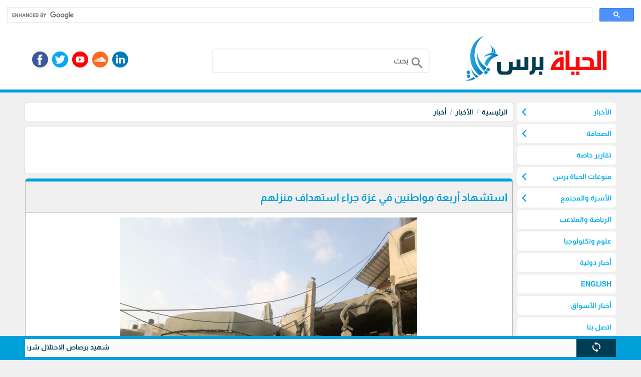

--- FILE ---
content_type: text/html; charset=utf-8
request_url: https://www.alhayatp.net/?app=article.show.125140
body_size: 21357
content:
<!DOCTYPE HTML><html lang="ar" class='no-fouc'><head><meta charset="utf-8"><meta http-equiv="Content-Language" content="ar"><title>استشهاد أربعة مواطنين في غزة جراء استهداف منزلهم</title><link rel="alternate" type="application/rss+xml" title="المقالات" href="https://www.alhayatp.net/?app=article.rss" /><link rel="alternate" type="application/rss+xml" title="أخبار" href="https://www.alhayatp.net/?app=article.rss.2" /><meta name="robots" content="max-image-preview:large"><meta name="description" content="غزة فلسطين " /><meta property="og:description" content="غزة فلسطين " /><meta name="twitter:description" content="غزة فلسطين " /><meta property="og:site_name" content="وكالة الحياة برس الاخبارية"/><meta property="og:type" content="article" /><meta property="og:url" content="https://www.alhayatp.net/?app=article.show.125140"/><meta property="og:title" content="استشهاد أربعة مواطنين في غزة جراء استهداف منزلهم"/><meta property="og:image" content="https://www.alhayatp.net/upload/10-2023/article/Screenshot_8%20(9).png"/><link rel="canonical" href="https://www.alhayatp.net/?app=article.show.125140"><meta property="article:publisher" content="https://www.facebook.com/alhayatpress" /><meta name="twitter:card" content="summary_large_image"><meta name="twitter:site" content="@alhayatps"/><meta name="twitter:title" content="استشهاد أربعة مواطنين في غزة جراء استهداف منزلهم"/><meta name="twitter:image" content="https://www.alhayatp.net/upload/10-2023/article/Screenshot_8%20(9).png"/><meta name="author" content="وكالة الحياة برس الاخبارية"><meta property="article:author" content="https://www.facebook.com/alhayatpress" /><meta name="generator" content="Digital Life CMS 4.019" /><meta name="viewport" content="width=device-width, initial-scale=1.0" /><meta name="theme-color" content="#00a0db"><link rel="icon" type="image/png" href="upload/02-2023/system/63fb6425b52f8.png" /> <style>body{direction:rtl;}.system-direction{direction:rtl;}/* for main menu */.site-menu ul ul{right:100%;}.site-menu-has-sub .arrow{left:-1px;transform:rotate(-360deg);}.site-menu-float-has-sub .arrow{left:2px;}.site-menu-float ul ul{width:95%;padding-right:5%;}@font-face{font-family:'Almarai';font-style:normal;font-weight:700;font-display:swap;src:url('theme/font/Almarai.woff2') format('woff2');unicode-range:U+0600-06FF, U+200C-200E, U+2010-2011, U+204F, U+2E41, U+FB50-FDFF, U+FE80-FEFC, U+0000-00FF, U+0131, U+0152-0153, U+02BB-02BC, U+02C6, U+02DA, U+02DC, U+2000-206F, U+2074, U+20AC, U+2122, U+2191, U+2193, U+2212, U+2215, U+FEFF, U+FFFD;}html{box-sizing:border-box;scroll-behavior:smooth;}*{box-sizing:inherit;font-family:inherit;}body{background:#f0f0f0;margin:0;position:relative;font-family:'Almarai', sans-serif;line-height:1.3;font-size:14px;}.flex-row,.site,.form-unit,.app_option,.pages ul,.content-caption,.site-menu ul{display:-webkit-flex;-webkit-flex-direction:row;-webkit-flex-wrap:wrap;display:flex;flex-direction:row;flex-wrap:wrap;}.flex-row-reverse{display:-webkit-flex;/* Safari */ -webkit-flex-direction:row-reverse;/* Safari 6.1+ */ -webkit-flex-wrap:wrap;/* Safari 6.1+ */ display:flex;flex-direction:row-reverse;flex-wrap:wrap;}.flex-row-center{-webkit-justify-content:center;justify-content:center;}/* this will hide icons if it not loaded */.material-icons{display:none;}/* Rules for sizing the icon. */.material-icons.md-16{font-size:16px;}.material-icons.md-18{font-size:18px;}.material-icons.md-24{font-size:24px;}.material-icons.md-36{font-size:36px;}.material-icons.md-48{font-size:48px;}/* Rules for using icons as black on a light background. */.material-icons.md-dark{color:rgba(0, 0, 0, 0.54);}.material-icons.md-dark.md-inactive{color:rgba(0, 0, 0, 0.26);}/* Rules for using icons as white on a dark background. */.material-icons.md-light{color:#ffffff;}.material-icons.md-light.md-inactive{color:rgba(255, 255, 255, 0.3);}/* icon inside text. */.material-icons.md-inline{vertical-align:bottom;}body a{color:#003c52;text-decoration:none;}body a:hover{color:#004a65;}#center{max-width:1180px;}.header-wrapper{border-bottom:6px solid #00a0db;margin-bottom:20px;}.header{max-width:1180px;margin:0 auto 30px auto ;}.header-logo{position:relative;}.header-logo #image-lc{max-width:90%;max-height:120px;margin:auto;-webkit-box-sizing:border-box;/* Safari/Chrome, other WebKit */ -moz-box-sizing:border-box;/* Firefox, other Gecko */ box-sizing:border-box;}.header-logo-sc{text-align:center;}.header-logo #image-sc{max-width:100%;max-height:140px;margin-bottom:4px;}.toolbar-option{max-width:1180px;margin:auto;padding:8px 10px;}@media only screen and (max-width:599px){.toolbar-option{background-color:#00a0db;height:61px;padding:2px 6px;width:100%;border-bottom:6px solid #f0f0f0;} .header-logo{background-color:#fff;border-bottom:6px solid #00a0db;} .header-wrapper{position:fixed;z-index:100;top:0;width:100%;border:0;} body{margin-top:61px;} .autocomplete-suggestions{margin-top:-61px;}}.toolbar-option-wrapper{background:#fff;margin:auto;}.footer-wrapper{background:#00a0db;padding:10px 0;}footer{display:block;text-align:center;max-width:1180px;margin:auto;color:#ffffff;padding:10px;line-height:1.5;background:#00aeef;}footer a{color:#ffffff;}footer a:hover{color:#ffffff;opacity:.8;}.site-content img{max-width:100%;}.right{float:right;}.left{float:left;}.text-right{text-align:right;}.text-left{text-align:left;}.text-center{text-align:center;}.text-justify{text-align:justify;}.text-size-small-x{font-size:11px;}.text-size-small-xx{font-size:14px;}.text-size-medium{font-size:16px;}.text-size-large-x{font-size:18px;}.text-size-large-xx{font-size:20px;}.text-rtl{direction:rtl;}.text-ltr{direction:ltr;}.text-color-a{color:#00a0db;}.text-color-b{color:#003c52;}.text-color-c{color:#b5b5b5;}.text-color-warm{color:#c0392b;}.text-color-success{color:#239e57;}.form-caption{padding:12px;background:#00a0db;color:#ffffff;}.form-unit{clear:both;background:#fafafa;padding:10px;overflow:hidden;border-bottom:4px solid #f0f0f0;}.form-unit .content{display:block;width:100%;}.form-wysiwyg-option{padding-top:6px;min-height:26px;}.form-wysiwyg-option a{cursor:default;}.form-wysiwyg-color-picker{width:17px;height:17px;border-radius:10px;background:#004a65;border:3px solid #00a0db;display:inline-block;margin-bottom:-4px;}.form-wysiwyg-color-picker-collection{position:absolute;display:none;width:100%;height:100%;}.form-wysiwyg-color-picker-collection span{display:block;height:18px;width:60px;}.form-unit img{max-width:100%;}.form-unit-title{width:30%;min-height:40px;padding:10px;background:#f0f0f0;}.form-unit-field{float:right;width:100%;}/* expand form-unit-field to 100% if there is no title */.form-unit-title + .form-unit-field{width:70%;}@media only screen and (max-width:599px){.form-unit-title, .form-unit-textarea-title{min-height:40px;height:auto;width:100%;} .form-unit-field{width:100%;} .form-unit-title + .form-unit-field{width:100%;}}.form-unit-field input{padding:5px 10px;min-height:40px;width:100%;font-weight:bold;border:0;box-shadow:inset 0 0 2px 1px #00a0db;background-clip:padding-box;font-size:inherit;}.form-unit-field input[type="file"]{box-shadow:inset 0 0 0 ;}.form-unit-field input[type="url"]{direction:ltr;}.form-unit-field input[type="checkbox"],.form-unit-field input[type="checkbox"]:focus{width:20px;min-height:15px;margin-top:10px;box-shadow:inset 0 0 0;display:inline-block;}.form-unit-field textarea{padding:10px;width:100%;height:100px;font-weight:bold;border:0;box-shadow:inset 0 0 2px 1px #00a0db;font-size:inherit;display:block;}.form-unit-field input:focus,.form-unit-field textarea:focus{outline:none;box-shadow:inset 0 0 2px 1px #27ae60;}.form-unit-field select{font-weight:bold;border:0;box-shadow:inset 0 0 2px 1px #00a0db;max-width:420px;width:100%;height:40px;text-indent:10px;font-size:inherit;}/* Remove Arrows/Spinners Chrome, Safari, Edge, Opera */input::-webkit-outer-spin-button,input::-webkit-inner-spin-button{-webkit-appearance:none;margin:0;}/* Remove Arrows/Spinners Firefox */input[type=number]{-moz-appearance:textfield;}.button{border:0;margin-bottom:5px;font-size:inherit;font-weight:inherit;border-radius:6px;}.button-small{padding:6px 9px;}.button-medium{padding:9px 12px;}.button-large{padding:11px 13px;}.button-style-a{background-color:#00a0db;color:#ffffff;border-bottom:4px solid #00a0db;}.button-style-a:hover{border-bottom:4px solid #00aeef;cursor:pointer;color:#ffffff;}.button-style-b{background-color:#003c52;color:#ffffff;border-bottom:4px solid #003c52;}.button-style-b:hover{border-bottom:4px solid #004a65;cursor:pointer;color:#ffffff;}.button-style-c{background-color:#b5b5b5;color:#000000;border-bottom:4px solid #b5b5b5;}.button-style-c:hover{border-bottom:4px solid #f0f0f0;cursor:pointer;color:#000000;}.button-style-warm-dark{background-color:#c0392b;color:#ffffff;border-bottom:4px solid #c0392b;}.button-style-warm-dark:hover{border-bottom:4px solid #d03e2f;cursor:pointer;}.button-style-success-dark{background-color:#239e57;color:#ffffff;border-bottom:4px solid #239e57;}.button-style-success-dark:hover{border-bottom:4px solid #27ae60;cursor:pointer;}.badge{display:inline-block;padding:5px;margin:4px;border-radius:6px;}.badge-style-a,.badge-style-a a{background-color:#00a0db;color:#ffffff;}.badge-style-a:hover,.badge-style-a a:hover{color:#ffffff;opacity:0.85;}.badge-style-b,.badge-style-b a{background-color:#003c52;color:#ffffff;}.badge-style-b:hover,.badge-style-b a:hover{color:#ffffff;opacity:0.85;}.badge-style-c,.badge-style-c a{background-color:#b5b5b5;color:#000000;}.badge-style-c:hover,.badge-style-c a:hover{color:#000000;opacity:0.85;}.badge-style-success,.badge-style-success a{background-color:#239e57;color:#ffffff;}.badge-style-success:hover,.badge-style-success a:hover{color:#ffffff;opacity:0.85;}.badge-style-warm,.badge-style-warm a{background-color:#c0392b;color:#ffffff;}.badge-style-warm:hover,.badge-style-warm a:hover{color:#ffffff;opacity:0.85;}.table{width:100%;}.table td{padding:6px 3px;transition:border-bottom 0.3s linear;border-top:3px solid transparent;border-bottom:3px solid transparent;}.table tr:hover > td{border-bottom:3px solid #b5b5b5;}.table tr:nth-child(even){background-color:#fafafa;}.table tr:nth-child(odd){background-color:#f0f0f0;}.table tr.warm{background-color:#ffc3b1;}.table tr.success{background-color:#cdf4dd;}.table .thumb-imgae{margin:0 4px;width:40px;height:30px;float:right;}.table tr th{padding:8px 4px;}.table-style-a tr th,.table-style-a tr th a{background-color:#00a0db;color:#ffffff;}.table-style-b tr th,.table-style-b tr th a{background-color:#003c52;color:#ffffff;}.table-style-c tr th,.table-style-c tr th a{background-color:#b5b5b5;color:#000000;}.table-style-success tr th,.table-style-success tr th a{background-color:#239e57;color:#ffffff;}.table-style-warm tr th,.table-style-warm tr th a{background-color:#c0392b;color:#ffffff;}.table-responsive{overflow-x:auto;}.table-responsive .table{width:100%;}.app_option{width:100%;list-style:none;overflow:hidden;clear:both;padding:10px;margin:0 0 10px 0;background-color:#f0f0f0;}.app_option li a{display:block;margin:4px;padding:5px 20px 1px 20px;background-color:#00a0db;color:#fff;border-bottom:4px solid #00a0db;}.app_option li a:hover{border-bottom:4px solid #00aeef;}.mainBlock{background-color:#fafafa;padding:10px;}.panel{width:100%;margin-bottom:10px;background:#fff;}.panel .panel-title{color:#fff;border-top:6px solid #00a0db;background-color:#00aeef;overflow:hidden;clear:both;padding:10px;border-radius:6px 6px 0 0;}.panel .panel-title h1,.panel .panel-title h2,.panel .panel-title h2{font-size:inherit;padding:0;margin:0;}.panel .panel-title a{color:#fff;}.panel .panel-title a:hover{opacity:.8;}.panel .panel-title button{height:28px;padding:6px 10px;margin:-4px 0 -4px -4px;}.panel .panel-content{width:100%;overflow:hidden;clear:both;padding:10px;box-shadow:inset 0 0 1px 1px #00a0db;border-radius:0 0 6px 6px ;}.pages ul{list-style:none;padding:0;margin:0;clear:both;}.pages ul li a{display:inline-block;padding:5px;margin:2px;background-color:#fff;border:1px solid #b5b5b5;border-radius:6px;}.pages ul li a:hover{opacity:.8;border:1px solid #00aeef;}.pages ul li .active-page{border:1px solid #b5b5b5;background-color:#00aeef;color:#fff;}.note-box{margin:10px 0;padding:10px;text-align:center;box-shadow:0px 0px 2px #b5b5b5;}.note-info{background:#fafafa;}.note-success{background:#cdf4dd;display:none;}.note-warm{background:#ffc3b1;display:none;}.dl-cms-box{padding:10px;margin-bottom:10px;background:#fff;box-shadow:0px 0px 2px #b5b5b5;border-radius:6px;}.breadcrumb{padding:10px;background:#fff;box-shadow:0px 0px 2px #b5b5b5;clear:both;margin-bottom:10px;border-radius:6px;}.breadcrumb a{display:inline;}.breadcrumb a + a:before{content:" \00a0 / \00a0 ";color:#b5b5b5;}.breadcrumb .active{color:black;opacity:.7;}.socialicon{background:url('theme/img/socialicon_dl.png');height:32px;width:32px;margin:0 4px 4px 4px;transition:transform 0.6s ease-in-out;display:block;}.socialicon:hover{transform:rotate(360deg);}.socialicon-snapchat{background-position:0 -384px;}.socialicon-tiktok{background-position:0 -352px;}.socialicon-fb-messenger{background-position:0 -320px;}.socialicon-website{background-position:0 -288px;}.socialicon-telegram{background-position:0 -256px;}.socialicon-facebook{background-position:0 -224px;}.socialicon-pinterest{background-position:0 -192px;}.socialicon-whatsapp{background-position:0 -160px;}.socialicon-youtube{background-position:0 -128px;}.socialicon-twitter{background-position:0 -96px;}.socialicon-soundcloud{background-position:0 -64px;}.socialicon-linkedin{background-position:0 -32px;}.socialicon-instagram{background-position:0 0;}.content-caption{flex-wrap:nowrap;-webkit-flex-wrap:nowrap;background-color:#00aeef;padding:10px;margin:0 0 10px 0;border-top:6px solid #00a0db;border-radius:6px;}.content-caption-text{padding:5px;color:#ffffff;}.content-caption-text a{color:#ffffff;}/* loading-box */.loading-box{margin:20px auto ;width:70px;text-align:center;clear:both;}.loading-box > div{width:18px;height:18px;background-color:#00aeef;border-radius:100%;display:inline-block;animation:sk-bouncedelay 1.4s infinite ease-in-out both;}.loading-box .loading-box-bounce1{animation-delay:-0.32s;}.loading-box .loading-box-bounce2{animation-delay:-0.16s;}@keyframes sk-bouncedelay{0%, 80%, 100%{transform:scale(0);} 40%{transform:scale(1);}}/* nav menu */.site-menu-has-sub .arrow{font-size:30px;position:absolute;}.site-menu-has-sub .text-box{padding-left:20px;}.site-menu{position:sticky;z-index:100;align-self:flex-start;}.site-menu ul:first-child{padding:0px;}.site-menu ul{margin:0;padding:0;list-style:none;position:relative;transition:visibility 0s, opacity .8s;}.site-menu ul:after{content:"";clear:both;display:block;}.site-menu ul ul{display:block;visibility:hidden;z-index:6;opacity:0;margin-right:0;}.site-menu ul li:hover > ul{visibility:visible;opacity:1;}.site-menu ul li.hidden{display:none;}.site-menu ul li:hover{background:#fafafa;}.site-menu ul li:hover a{background-color:#fafafa;}.site-menu ul li{width:100%;margin-bottom:5px;float:none;position:relative;background-color:#fff;border-radius:6px;}.site-menu ul li a{display:block;color:#00aeef;min-height:30px;overflow:hidden;padding:3px;}.site-menu ul ul{position:absolute;background:#f0f0f0;top:0;padding:3px 3px 0px 3px;box-shadow:0px 0px 2px #00a0db;border-radius:6px;}.site-menu ul ul li{float:none;position:relative;}.site-menu ul ul li a{min-width:180px;}.site-menu ul li .text-box{display:flex;align-items:center;min-height:32px;vertical-align:middle;padding:6px;}.site-menu ul li img{width:32px;height:32px;margin-left:5px;float:right;}.site-menu .title{text-align:center;background:#00a0db;color:#ffffff;padding:10px;}.site-menu .title:hover{background:#00a0db;color:#ffffff;}/* * site menu for mobile */@keyframes header-menu-icon-pulse{90%{box-shadow:0 0 0 0 #ffffff;} 100%{box-shadow:0 0 0 16px rgba(255, 255, 255, 0);}}.header-menu-icon-wrapper{margin-top:12px;margin-left:-6px;outline:0;text-align:center;}.header-menu-icon{position:relative;-webkit-appearance:none;cursor:pointer;pointer-events:auto;touch-action:manipulation;-webkit-tap-highlight-color:rgba(0, 0, 0, 0);height:24px;animation:header-menu-icon-pulse 6s infinite;width:32px;display:inline-block;}.header-menu-icon-bar{display:block;width:100%;height:5px;background:#fff;transition:.3s;}.header-menu-icon-bar + .header-menu-icon-bar{margin-top:6px;}.header-menu:focus-within .header-menu-icon{pointer-events:none;}.change .header-menu-icon-bar:nth-of-type(1){transform:translate3d(0, 11px, 0) rotate(45deg);}.change .header-menu-icon-bar:nth-of-type(2){opacity:0;}.change .header-menu-icon-bar:nth-of-type(3){transform:translate3d(0, -11px, 0) rotate(-45deg);}.site-menu-float-has-sub .arrow{font-size:30px;position:absolute;transform:rotate(-90deg);}.site-menu-float-has-sub .text-box{padding-left:20px;}.site-menu-float{position:fixed;top:55px;left:0;right:0;bottom:0;z-index:200;color:#fafafa;background:#fff;padding:0;overflow-y:auto;}.site-menu-float ul{margin:0;padding:0;list-style:none;position:relative;transition:visibility 0s, opacity .8s ;background:#fafafa;}.site-menu-float ul:after{content:"";clear:both;display:block;}.site-menu-float ul li:hover{background:#f0f0f0;}.site-menu-float ul li a{display:block;padding:12px 6px;border-bottom:solid 1px #b5b5b5;}.site-menu-float ul ul{width:100%;display:none;}.site-menu-float ul ul li{float:none;position:relative;}.site-menu-float ul ul li a{min-width:100px;}.site-menu-float ul li .text-box{display:flex;align-items:center;min-height:32px;vertical-align:middle;}.site-menu-float ul li img{width:32px;height:32px;margin-left:5px;float:right;}.site-menu-float .title{text-align:center;background:#00a0db;color:#ffffff;padding:10px;}.site-menu-float .title:hover{background:#00a0db;color:#ffffff;}/* for 404 and closed message */.website-status-closed,.website-status-404{background:#fafafa;overflow:hidden;max-width:600px;margin:20px auto;padding:10px;box-shadow:0px 0px 2px #b5b5b5;line-height:1.5;text-align:center;}.os-share-icon{position:fixed;background:#003c52;color:#fff;height:44px;width:44px;left:12px;bottom:20px;border-radius:22px;cursor:pointer;z-index:6;box-shadow:0 3px 6px rgba(0, 0, 0, 0.16), 0 3px 6px rgba(0, 0, 0, 0.23);padding:10px;display:none;}.os-share-icon img{width:24px;height:24px;filter:invert(1);}/* responsive system *//* Custom, iPhone Retina */@media only screen and (max-width:599px){.sc-show{display:block;} .sc-hide{display:none;} /* .generate-sc(@n, @i:1) when (@i =< @n){.sc-@{i}{width:(@i * 100% / @n);} .generate-sc(@n, (@i + 1));} .generate-sc(120);*/ .sc-1{width:.83333333%;} .sc-2{width:1.66666667%;} .sc-3{width:2.5%;} .sc-4{width:3.33333333%;} .sc-5{width:4.16666667%;} .sc-6{width:5%;} .sc-7{width:5.83333333%;} .sc-8{width:6.66666667%;} .sc-9{width:7.5%;} .sc-10{width:8.33333333%;} .sc-11{width:9.16666667%;} .sc-12{width:10%;} .sc-13{width:10.83333333%;} .sc-14{width:11.66666667%;} .sc-15{width:12.5%;} .sc-16{width:13.33333333%;} .sc-17{width:14.16666667%;} .sc-18{width:15%;} .sc-19{width:15.83333333%;} .sc-20{width:16.66666667%;} .sc-21{width:17.5%;} .sc-22{width:18.33333333%;} .sc-23{width:19.16666667%;} .sc-24{width:20%;} .sc-25{width:20.83333333%;} .sc-26{width:21.66666667%;} .sc-27{width:22.5%;} .sc-28{width:23.33333333%;} .sc-29{width:24.16666667%;} .sc-30{width:25%;} .sc-31{width:25.83333333%;} .sc-32{width:26.66666667%;} .sc-33{width:27.5%;} .sc-34{width:28.33333333%;} .sc-35{width:29.16666667%;} .sc-36{width:30%;} .sc-37{width:30.83333333%;} .sc-38{width:31.66666667%;} .sc-39{width:32.5%;} .sc-40{width:33.33333333%;} .sc-41{width:34.16666667%;} .sc-42{width:35%;} .sc-43{width:35.83333333%;} .sc-44{width:36.66666667%;} .sc-45{width:37.5%;} .sc-46{width:38.33333333%;} .sc-47{width:39.16666667%;} .sc-48{width:40%;} .sc-49{width:40.83333333%;} .sc-50{width:41.66666667%;} .sc-51{width:42.5%;} .sc-52{width:43.33333333%;} .sc-53{width:44.16666667%;} .sc-54{width:45%;} .sc-55{width:45.83333333%;} .sc-56{width:46.66666667%;} .sc-57{width:47.5%;} .sc-58{width:48.33333333%;} .sc-59{width:49.16666667%;} .sc-60{width:50%;} .sc-61{width:50.83333333%;} .sc-62{width:51.66666667%;} .sc-63{width:52.5%;} .sc-64{width:53.33333333%;} .sc-65{width:54.16666667%;} .sc-66{width:55%;} .sc-67{width:55.83333333%;} .sc-68{width:56.66666667%;} .sc-69{width:57.5%;} .sc-70{width:58.33333333%;} .sc-71{width:59.16666667%;} .sc-72{width:60%;} .sc-73{width:60.83333333%;} .sc-74{width:61.66666667%;} .sc-75{width:62.5%;} .sc-76{width:63.33333333%;} .sc-77{width:64.16666667%;} .sc-78{width:65%;} .sc-79{width:65.83333333%;} .sc-80{width:66.66666667%;} .sc-81{width:67.5%;} .sc-82{width:68.33333333%;} .sc-83{width:69.16666667%;} .sc-84{width:70%;} .sc-85{width:70.83333333%;} .sc-86{width:71.66666667%;} .sc-87{width:72.5%;} .sc-88{width:73.33333333%;} .sc-89{width:74.16666667%;} .sc-90{width:75%;} .sc-91{width:75.83333333%;} .sc-92{width:76.66666667%;} .sc-93{width:77.5%;} .sc-94{width:78.33333333%;} .sc-95{width:79.16666667%;} .sc-96{width:80%;} .sc-97{width:80.83333333%;} .sc-98{width:81.66666667%;} .sc-99{width:82.5%;} .sc-100{width:83.33333333%;} .sc-101{width:84.16666667%;} .sc-102{width:85%;} .sc-103{width:85.83333333%;} .sc-104{width:86.66666667%;} .sc-105{width:87.5%;} .sc-106{width:88.33333333%;} .sc-107{width:89.16666667%;} .sc-108{width:90%;} .sc-109{width:90.83333333%;} .sc-110{width:91.66666667%;} .sc-111{width:92.5%;} .sc-112{width:93.33333333%;} .sc-113{width:94.16666667%;} .sc-114{width:95%;} .sc-115{width:95.83333333%;} .sc-116{width:96.66666667%;} .sc-117{width:97.5%;} .sc-118{width:98.33333333%;} .sc-119{width:99.16666667%;} .sc-120{width:100%;} #center{margin:10px 5px;}}/* Extra Small Devices, Phones */@media only screen and (min-width:600px) and (max-width:991px){.mc-show{display:block;} .mc-hide{display:none;} /* .generate-mc(@n, @i:1) when (@i =< @n){.mc-@{i}{width:(@i * 100% / @n);} .generate-mc(@n, (@i + 1));} .generate-mc(120);*/ .mc-1{width:.83333333%;} .mc-2{width:1.66666667%;} .mc-3{width:2.5%;} .mc-4{width:3.33333333%;} .mc-5{width:4.16666667%;} .mc-6{width:5%;} .mc-7{width:5.83333333%;} .mc-8{width:6.66666667%;} .mc-9{width:7.5%;} .mc-10{width:8.33333333%;} .mc-11{width:9.16666667%;} .mc-12{width:10%;} .mc-13{width:10.83333333%;} .mc-14{width:11.66666667%;} .mc-15{width:12.5%;} .mc-16{width:13.33333333%;} .mc-17{width:14.16666667%;} .mc-18{width:15%;} .mc-19{width:15.83333333%;} .mc-20{width:16.66666667%;} .mc-21{width:17.5%;} .mc-22{width:18.33333333%;} .mc-23{width:19.16666667%;} .mc-24{width:20%;} .mc-25{width:20.83333333%;} .mc-26{width:21.66666667%;} .mc-27{width:22.5%;} .mc-28{width:23.33333333%;} .mc-29{width:24.16666667%;} .mc-30{width:25%;} .mc-31{width:25.83333333%;} .mc-32{width:26.66666667%;} .mc-33{width:27.5%;} .mc-34{width:28.33333333%;} .mc-35{width:29.16666667%;} .mc-36{width:30%;} .mc-37{width:30.83333333%;} .mc-38{width:31.66666667%;} .mc-39{width:32.5%;} .mc-40{width:33.33333333%;} .mc-41{width:34.16666667%;} .mc-42{width:35%;} .mc-43{width:35.83333333%;} .mc-44{width:36.66666667%;} .mc-45{width:37.5%;} .mc-46{width:38.33333333%;} .mc-47{width:39.16666667%;} .mc-48{width:40%;} .mc-49{width:40.83333333%;} .mc-50{width:41.66666667%;} .mc-51{width:42.5%;} .mc-52{width:43.33333333%;} .mc-53{width:44.16666667%;} .mc-54{width:45%;} .mc-55{width:45.83333333%;} .mc-56{width:46.66666667%;} .mc-57{width:47.5%;} .mc-58{width:48.33333333%;} .mc-59{width:49.16666667%;} .mc-60{width:50%;} .mc-61{width:50.83333333%;} .mc-62{width:51.66666667%;} .mc-63{width:52.5%;} .mc-64{width:53.33333333%;} .mc-65{width:54.16666667%;} .mc-66{width:55%;} .mc-67{width:55.83333333%;} .mc-68{width:56.66666667%;} .mc-69{width:57.5%;} .mc-70{width:58.33333333%;} .mc-71{width:59.16666667%;} .mc-72{width:60%;} .mc-73{width:60.83333333%;} .mc-74{width:61.66666667%;} .mc-75{width:62.5%;} .mc-76{width:63.33333333%;} .mc-77{width:64.16666667%;} .mc-78{width:65%;} .mc-79{width:65.83333333%;} .mc-80{width:66.66666667%;} .mc-81{width:67.5%;} .mc-82{width:68.33333333%;} .mc-83{width:69.16666667%;} .mc-84{width:70%;} .mc-85{width:70.83333333%;} .mc-86{width:71.66666667%;} .mc-87{width:72.5%;} .mc-88{width:73.33333333%;} .mc-89{width:74.16666667%;} .mc-90{width:75%;} .mc-91{width:75.83333333%;} .mc-92{width:76.66666667%;} .mc-93{width:77.5%;} .mc-94{width:78.33333333%;} .mc-95{width:79.16666667%;} .mc-96{width:80%;} .mc-97{width:80.83333333%;} .mc-98{width:81.66666667%;} .mc-99{width:82.5%;} .mc-100{width:83.33333333%;} .mc-101{width:84.16666667%;} .mc-102{width:85%;} .mc-103{width:85.83333333%;} .mc-104{width:86.66666667%;} .mc-105{width:87.5%;} .mc-106{width:88.33333333%;} .mc-107{width:89.16666667%;} .mc-108{width:90%;} .mc-109{width:90.83333333%;} .mc-110{width:91.66666667%;} .mc-111{width:92.5%;} .mc-112{width:93.33333333%;} .mc-113{width:94.16666667%;} .mc-114{width:95%;} .mc-115{width:95.83333333%;} .mc-116{width:96.66666667%;} .mc-117{width:97.5%;} .mc-118{width:98.33333333%;} .mc-119{width:99.16666667%;} .mc-120{width:100%;} #center{margin:10px 5px;}}/* Small Devices, Tablets */@media only screen and (min-width:992px){.lc-show{display:block;} .lc-hide{display:none;} /* .generate-lc(@n, @i:1) when (@i =< @n){.lc-@{i}{width:(@i * 100% / @n);} .generate-lc(@n, (@i + 1));} .generate-lc(120);*/ .lc-1{width:.83333333%;} .lc-2{width:1.66666667%;} .lc-3{width:2.5%;} .lc-4{width:3.33333333%;} .lc-5{width:4.16666667%;} .lc-6{width:5%;} .lc-7{width:5.83333333%;} .lc-8{width:6.66666667%;} .lc-9{width:7.5%;} .lc-10{width:8.33333333%;} .lc-11{width:9.16666667%;} .lc-12{width:10%;} .lc-13{width:10.83333333%;} .lc-14{width:11.66666667%;} .lc-15{width:12.5%;} .lc-16{width:13.33333333%;} .lc-17{width:14.16666667%;} .lc-18{width:15%;} .lc-19{width:15.83333333%;} .lc-20{width:16.66666667%;} .lc-21{width:17.5%;} .lc-22{width:18.33333333%;} .lc-23{width:19.16666667%;} .lc-24{width:20%;} .lc-25{width:20.83333333%;} .lc-26{width:21.66666667%;} .lc-27{width:22.5%;} .lc-28{width:23.33333333%;} .lc-29{width:24.16666667%;} .lc-30{width:25%;} .lc-31{width:25.83333333%;} .lc-32{width:26.66666667%;} .lc-33{width:27.5%;} .lc-34{width:28.33333333%;} .lc-35{width:29.16666667%;} .lc-36{width:30%;} .lc-37{width:30.83333333%;} .lc-38{width:31.66666667%;} .lc-39{width:32.5%;} .lc-40{width:33.33333333%;} .lc-41{width:34.16666667%;} .lc-42{width:35%;} .lc-43{width:35.83333333%;} .lc-44{width:36.66666667%;} .lc-45{width:37.5%;} .lc-46{width:38.33333333%;} .lc-47{width:39.16666667%;} .lc-48{width:40%;} .lc-49{width:40.83333333%;} .lc-50{width:41.66666667%;} .lc-51{width:42.5%;} .lc-52{width:43.33333333%;} .lc-53{width:44.16666667%;} .lc-54{width:45%;} .lc-55{width:45.83333333%;} .lc-56{width:46.66666667%;} .lc-57{width:47.5%;} .lc-58{width:48.33333333%;} .lc-59{width:49.16666667%;} .lc-60{width:50%;} .lc-61{width:50.83333333%;} .lc-62{width:51.66666667%;} .lc-63{width:52.5%;} .lc-64{width:53.33333333%;} .lc-65{width:54.16666667%;} .lc-66{width:55%;} .lc-67{width:55.83333333%;} .lc-68{width:56.66666667%;} .lc-69{width:57.5%;} .lc-70{width:58.33333333%;} .lc-71{width:59.16666667%;} .lc-72{width:60%;} .lc-73{width:60.83333333%;} .lc-74{width:61.66666667%;} .lc-75{width:62.5%;} .lc-76{width:63.33333333%;} .lc-77{width:64.16666667%;} .lc-78{width:65%;} .lc-79{width:65.83333333%;} .lc-80{width:66.66666667%;} .lc-81{width:67.5%;} .lc-82{width:68.33333333%;} .lc-83{width:69.16666667%;} .lc-84{width:70%;} .lc-85{width:70.83333333%;} .lc-86{width:71.66666667%;} .lc-87{width:72.5%;} .lc-88{width:73.33333333%;} .lc-89{width:74.16666667%;} .lc-90{width:75%;} .lc-91{width:75.83333333%;} .lc-92{width:76.66666667%;} .lc-93{width:77.5%;} .lc-94{width:78.33333333%;} .lc-95{width:79.16666667%;} .lc-96{width:80%;} .lc-97{width:80.83333333%;} .lc-98{width:81.66666667%;} .lc-99{width:82.5%;} .lc-100{width:83.33333333%;} .lc-101{width:84.16666667%;} .lc-102{width:85%;} .lc-103{width:85.83333333%;} .lc-104{width:86.66666667%;} .lc-105{width:87.5%;} .lc-106{width:88.33333333%;} .lc-107{width:89.16666667%;} .lc-108{width:90%;} .lc-109{width:90.83333333%;} .lc-110{width:91.66666667%;} .lc-111{width:92.5%;} .lc-112{width:93.33333333%;} .lc-113{width:94.16666667%;} .lc-114{width:95%;} .lc-115{width:95.83333333%;} .lc-116{width:96.66666667%;} .lc-117{width:97.5%;} .lc-118{width:98.33333333%;} .lc-119{width:99.16666667%;} .lc-120{width:100%;} #center{margin:10px auto;}}@media print{body{background:#fff;margin:0;padding:0;overflow:auto;} #center{margin:0;padding:0;box-shadow:none;}}.responsive-content video,.responsive-content audio{width:100% !important;height:auto !important;}.article-wrapper{margin-bottom:10px;}.article-title{border-top:6px solid #00a0db;border-right:1px solid #b5b5b5;border-left:1px solid #b5b5b5;background-color:#f0f0f0;padding:0 10px;overflow:hidden;color:#00a0db;border-radius:6px 6px 0 0 ;}.article-content{line-height:1.5;clear:both;padding:10px;box-shadow:inset 0 0 1px 1px #b5b5b5;overflow:hidden;background:#fff;border-radius:0 0 6px 6px;}.article-content blockquote{background-color:#f0f0f0;padding:1%;margin:2%;color:#00a0db;border-right:8px solid #003c52;}.article-content h2,.article-content h3,.article-content h4{border-bottom:1px solid #b5b5b5;padding-bottom:6px;}.article-content .article-image{margin-bottom:10px;}.article-content .article-body{padding-bottom:10px;}.article-body iframe,.article-body embed,.article-body img{margin:10px auto;}.article-statistic{color:#b5b5b5;direction:ltr;}.article-social-share img{margin:0 5px !important;}.article-index-block-title{border-top:4px solid #003c52;padding:16px 16px 16px 4px;overflow:hidden;box-shadow:0px 0px 2px #b5b5b5;margin-bottom:10px;color:#ffffff;font-size:18px;background-size:100% 200%;background-image:linear-gradient(to bottom, #00a0db 50%, #004a65 50%);transition:background-position 0.5s, color 0.5s;border-radius:6px;}.article-index-block-title:hover{color:#ffffff;background-position:0 -100%;}.article-index-block-title-wrapper:hover > .article-index-block-title,.article-index-block-title-wrapper:hover > a .article-index-block-title{color:#ffffff;background-position:0 -100%;}.article-brief-content{width:100%;margin:0;height:97%;background:#fff;box-shadow:0px 0px 2px #b5b5b5;line-height:1.4;transition:box-shadow 0.5s;border-radius:6px;padding-bottom:12px;}.article-brief-content:hover{box-shadow:0px 0px 2px #00a0db;}.article-brief-content .cat-title{padding:10px 1.5% 10px 1.5%;height:40px;z-index:3;position:relative;color:#fff;margin-bottom:-40px;background:rgba(0, 0, 0, 0.6);border-radius:6px 6px 0 0;}.article-brief-content .cat-title span{display:inline-block;overflow:hidden;text-overflow:ellipsis;white-space:nowrap;max-width:80%;}.article-brief-content .brief-text{color:#000;padding:6px;border-top:1px solid #b5b5b5;text-align:justify;opacity:0.7;transition:opacity .5s;}.article-brief-content .brief-text:empty{display:none;}.article-brief-content .title{padding:6px;text-align:justify;}.article-brief-content .title h2{padding:0;margin:0;font-size:inherit;}.article-brief-content .image-wrapper{position:relative;overflow:hidden;border-radius:6px 6px 0 0;}.article-brief-content .image-wrapper img{width:100%;height:200px;vertical-align:bottom;transition:transform .5s ;object-fit:cover;}.article-brief-content:hover > a .image-wrapper img{transform:scale(1.15) rotate(4deg);}.article-brief-content:hover > .brief-text{opacity:1;}/* * social share */.article-brief-social-share{padding:0 5px;position:relative;z-index:5;text-align:center;height:40px;margin-bottom:-40px;background:rgba(0, 0, 0, 0.6);border-radius:6px 0 0 0;}.article-brief-social-share .socialicon{margin:4px;}.article-brief-social-share .dropdown-content{visibility:hidden;opacity:0;background-color:#f0f0f0;border:1px #b5b5b5 solid;border-radius:6px;transition:opacity 0.4s ease-in-out, visibility 0.4s ease-in-out;}.article-brief-social-share .share-icon{cursor:pointer;margin:0;padding:6px;color:#fff;text-shadow:1px 1px #000;}.article-brief-social-share .share-icon:hover + .dropdown-content,.article-brief-social-share .dropdown-content:hover{visibility:visible;opacity:1;}.article-cat{width:100%;margin:0 0 3% 0;height:97%;line-height:1.4;box-shadow:0px 0px 2px #00a0db;background-color:#ffffff;overflow:hidden;border-radius:6px;padding-bottom:12px;}.article-cat .brief-text{padding:6px;border-top:1px solid #b5b5b5;text-align:justify;color:#000;opacity:0.7;}.article-cat .brief-text:empty{display:none;}.article-cat .title{padding:6px;text-align:justify;background-color:#ffffff;}.article-cat .title h2{padding:0;margin:0;font-size:inherit;}.article-cat .image-wrapper{overflow:hidden;}.article-cat .image-wrapper img{width:100%;height:200px;vertical-align:bottom;transition:transform .5s ;object-fit:cover;}.article-cat:hover > .image-wrapper img{transform:scale(1.1);}.article-author-info{line-height:1.5;}.article-author-socialButton .socialicon{margin-top:6px;}.article-show-layout{margin-bottom:10px;}@media only screen and (min-width:600px) and (max-width:991px){.article-brief-content, .article-cat{width:98%;} .flex-row div:nth-child(2n+2) .article-brief-content, .flex-row div:nth-child(2n+2) .article-cat{width:100%;}}@media only screen and (min-width:992px){.article-brief-content, .article-cat{width:98%;} .flex-row div:nth-child(3n+3) .article-brief-content, .flex-row div:nth-child(3n+3) .article-cat{width:100%;}}.page-content blockquote{background-color:#f0f0f0;padding:1%;margin:2%;color:#00a0db;border-right:8px solid #003c52;}.breakingnews{margin-bottom:10px;background:#fff;box-shadow:0px 0px 2px #b5b5b5;border-radius:6px;overflow:hidden;}.breakingnews-title{background-color:#c0392b;color:#ffffff;padding:10px 0;text-align:center;}.breakingnews-title span{padding:0 8px;display:block;}@media only screen and (min-width:1px) and (max-width:479px){.breakingnews-title{text-align:inherit;}}.breakingnews-text{color:#c0392b;padding:10px 0;}.breakingnews-text span{padding:0 8px;display:block;}.ticker-wrapper{position:fixed;left:0;bottom:0;right:0;background-color:#00a0db;z-index:100;padding:6px;}.ticker{background-color:#f0f0f0;max-width:1180px;margin:auto;}.ticker-title{background-color:#003c52;color:#ffffff;padding:4px 0;cursor:pointer;}.ticker-title span{transition:transform 0.6s ease-in-out;display:inline-block;}.ticker-title:hover{color:#ffffff;background-color:#004a65;}.ticker-title:hover > span{transform:rotate(360deg);}.ticker-text{background-color:#fafafa;direction:ltr;color:#003c52;}.ticker-text a{color:#003c52;}.ticker-text a:hover{color:#004a65;}.ticker-textmarquee{direction:ltr;overflow:hidden;}.ticker-text .marquee-inner-container{padding:7px 5px 0 5px;max-height:30px;}.footer-wrapper{margin-bottom:42px;}.os-share-icon{bottom:70px !important;}.owl-carousel{margin-bottom:10px;background:#fff;box-shadow:0px 0px 2px #b5b5b5;display:none;border-radius:6px;overflow:hidden;}.carousel-caption{z-index:1;position:absolute;background-color:rgba(0, 0, 0, 0.65);color:#fff;bottom:0;padding:10px;margin:0px 30px;border-radius:20px 20px 0px 0px;text-align:center;font-size:26px;}.carousel-caption:empty{display:none;}.owl-carousel .item[onclick]{cursor:pointer;}.ad-Alert{display:none;position:fixed;top:0;right:0;width:100%;height:100%;background:rgba(192, 57, 43, 0.95);color:#ffffff;overflow:hidden;text-align:center;z-index:5;line-height:1.5;}.ad-Alert .close-ad-Alert{cursor:pointer;}.ads-show{margin-bottom:10px;background:#fff;box-shadow:0px 0px 2px #b5b5b5;}.ads-show .image-ad img{display:block;margin:auto;}.ads-show-within-text{margin-top:10px;margin-bottom:16px;}.floating_ad{position:absolute;top:0;right:0;bottom:0;left:0;z-index:102;text-align:center;margin:auto;width:100%;}.floating_ad > .floating_ad_content{display:inline-block;position:relative;margin:10vh auto auto auto;padding:1vh;border-radius:10px;background:rgba(0, 0, 0, 0.5);max-height:80vh;min-width:300px;}.floating_ad_content .image-ad img{max-height:78vh;}.floating_ad_close{background:#c0392b;color:#FFFFFF;line-height:25px;position:absolute;right:0px;text-align:center;top:-10px;width:24px;text-decoration:none;font-weight:bold;-webkit-border-radius:12px;-moz-border-radius:12px;border-radius:12px;-moz-box-shadow:1px 1px 3px #000;-webkit-box-shadow:1px 1px 3px #000;box-shadow:1px 1px 3px #000;cursor:pointer;}.floating_ad_close:hover{background:#c0392b;}.search-content{padding:10px;margin-bottom:10px;overflow:hidden;background:#fff;box-shadow:0px 0px 2px #b5b5b5;border-radius:6px;}.search-content img{width:80px;float:right;margin-left:8px;}.search-content h1{padding:0;margin:2px;font-size:18px;}.search-content p{padding:0;margin:2px;}#searchForm{width:90%;text-align:center;position:relative;}.search-form-input{-webkit-appearance:none;-moz-appearance:none;appearance:none;width:100%;padding:14px 40px 14px 14px;min-height:auto;font-weight:bold;font-size:16px;border:2px solid #f0f0f0;outline:none;border-radius:6px;}.search-form-input:focus{border:2px solid #00aeef;}.search-icon{position:absolute;font-size:30px !important;margin-top:14px;right:10px;opacity:0.5;}@media only screen and (min-width:1px) and (max-width:479px){.search-form-input{padding:8px 36px 8px 8px;} #searchForm{width:100%;} .search-icon{margin-top:4px;font-size:26px;}}.autocomplete-suggestions{cursor:default;border:1px solid #ccc;border-top:0;background:#fff;box-shadow:-1px 1px 3px rgba(0, 0, 0, 0.1);/* core styles should not be changed */ position:absolute;display:none;z-index:9999;max-height:270px;overflow:hidden;overflow-y:auto;box-sizing:border-box;}.autocomplete-suggestion{position:relative;padding:0 .6em;line-height:36px;white-space:nowrap;overflow:hidden;text-overflow:ellipsis;font-size:1.02em;color:#333;}.autocomplete-suggestion b{color:#239e57;}.autocomplete-suggestion.selected{background:#f0f0f0;}</style><link href="https://fonts.googleapis.com/icon?family=Material+Icons" rel="stylesheet" media="none" onload="if(media!='all')media='all'"> <script src="./extension/js/jquery-2.1.0.min.js" defer></script><script src="./extension/js/jquery-ui.min.js" defer></script><script src="./extension/js/public.min.js" defer ></script> <!-- Google tag (gtag.js) --><script async src="https://www.googletagmanager.com/gtag/js?id=G-2SKWK88Y53"></script><script> window.dataLayer = window.dataLayer || []; function gtag(){dataLayer.push(arguments);} gtag('js', new Date()); gtag('config', 'G-2SKWK88Y53');</script><meta property="fb:admins" content="1033232517"/><script> (function(i,s,o,g,r,a,m){i['GoogleAnalyticsObject']=r;i[r]=i[r]||function(){ (i[r].q=i[r].q||[]).push(arguments)},i[r].l=1*new Date();a=s.createElement(o), m=s.getElementsByTagName(o)[0];a.async=1;a.src=g;m.parentNode.insertBefore(a,m) })(window,document,'script','https://www.google-analytics.com/analytics.js','ga'); ga('create', 'UA-100864722-1', 'auto'); ga('send', 'pageview');</script> </head><body><script async src="https://cse.google.com/cse.js?cx=5910a885566b496c9"></script><div class="gcse-search"></div><script async src="https://fundingchoicesmessages.google.com/i/pub-4348810823059321?ers=1" nonce="YeHB5aqzhUUOefmcxX6s5w"></script><script nonce="YeHB5aqzhUUOefmcxX6s5w">(function() {function signalGooglefcPresent() {if (!window.frames['googlefcPresent']) {if (document.body) {const iframe = document.createElement('iframe'); iframe.style = 'width: 0; height: 0; border: none; z-index: -1000; left: -1000px; top: -1000px;'; iframe.style.display = 'none'; iframe.name = 'googlefcPresent'; document.body.appendChild(iframe);} else {setTimeout(signalGooglefcPresent, 0);}}}signalGooglefcPresent();})();</script><!-- header mobile menu float --><div class='site-menu-float sc-hide mc-hide lc-hide' ><ul><li><a href="./?app=article.cat.27"><span class='text-box'>الأخبار</span></a><ul><li><a href="./?app=article.cat.27"><span class='text-box'>الأخبار</span></a></li><li><a href="./?app=article.cat.2"><span class='text-box'>أخبار</span></a></li> <li><a href="./?app=article.cat.4"><span class='text-box'>أخبار الأسرى</span></a></li> <li><a href="./?app=article.cat.5"><span class='text-box'>أخبار عربية</span></a></li> </ul></li> <li><a href="./?app=article.cat.23"><span class='text-box'>الصحافة</span></a><ul><li><a href="./?app=article.cat.23"><span class='text-box'>الصحافة</span></a></li><li><a href="./?app=article.cat.3"><span class='text-box'>الصحافة الإسرائيلية</span></a></li> <li><a href="./?app=article.cat.7"><span class='text-box'>الصحافة المحلية والدولية</span></a></li> <li><a href="./?app=article.cat.14"><span class='text-box'>مقالات</span></a></li> <li><a href="./?app=article.cat.18"><span class='text-box'>كاريكاتير</span></a></li> </ul></li> <li><a href="./?app=article.cat.17"><span class='text-box'>تقارير خاصة</span></a></li> <li><a href="./?app=article.cat.25"><span class='text-box'>منوعات الحياة برس</span></a><ul><li><a href="./?app=article.cat.25"><span class='text-box'>منوعات الحياة برس</span></a></li><li><a href="./?app=article.cat.15"><span class='text-box'>أخبار فنية</span></a></li> <li><a href="./?app=article.cat.13"><span class='text-box'>أحداث في صور</span></a></li> <li><a href="./?app=article.cat.19"><span class='text-box'>معرض الفيديو</span></a></li> <li><a href="./?app=article.cat.29"><span class='text-box'>تعريفات</span></a><ul><li><a href="./?app=article.cat.29"><span class='text-box'>تعريفات</span></a></li><li><a href="./?app=page.show.6"><span class='text-box'>محمود عباس</span></a></li> <li><a href="./?app=page.show.8"><span class='text-box'>حركة فتح</span></a></li> <li><a href="./?app=page.show.9"><span class='text-box'>حركة حماس</span></a></li> <li><a href="./?app=page.show.5"><span class='text-box'>سرايا القدس - حركة الجهاد الاسلامي</span></a></li> <li><a href="./?app=page.show.4"><span class='text-box'>القبة الحديدية</span></a></li> <li><a href="./?app=page.show.7"><span class='text-box'>الاشهر الحرم </span></a></li> <li><a href="./?app=page.show.10"><span class='text-box'>فيروس كورونا كوفيد-19</span></a></li> <li><a href="./?app=page.show.11"><span class='text-box'>Privacy policy</span></a></li> <li><a href="./?app=page.show.12"><span class='text-box'>اتفاقية الاستخدام</span></a></li> </ul></li> <li><a href="./?app=article.cat.28"><span class='text-box'>منوعات</span></a><ul><li><a href="./?app=article.cat.28"><span class='text-box'>منوعات</span></a></li><li><a href="./?app=article.cat.12"><span class='text-box'>أخبار الجرائم والحوادث</span></a></li> </ul></li> </ul></li> <li><a href="./?app=article.cat.26"><span class='text-box'>الأسرة والمجتمع</span></a><ul><li><a href="./?app=article.cat.26"><span class='text-box'>الأسرة والمجتمع</span></a></li><li><a href="./?app=article.cat.10"><span class='text-box'>الصحة</span></a></li> <li><a href="./?app=article.cat.11"><span class='text-box'>الحياة الزوجية</span></a></li> <li><a href="./?app=article.cat.16"><span class='text-box'>لكِ سيدتي</span></a></li> </ul></li> <li><a href="./?app=article.cat.9"><span class='text-box'>الرياضة والملاعب</span></a></li> <li><a href="./?app=article.cat.20"><span class='text-box'>علوم وتكنولوجيا</span></a></li> <li><a href="./?app=article.cat.6"><span class='text-box'>أخبار دولية</span></a></li> <li><a href="./?app=article.cat.21"><span class='text-box'>ENGLISH</span></a></li> <li><a href="./?app=article.cat.8"><span class='text-box'>أخبار الأسواق</span></a></li> <li><a href="https://www.alhayatp.net/?app=page.show.1"><span class='text-box'>اتصل بنا</span></a></li> </ul></div><!-- header mobile menu float --><div class='header-wrapper'><div class='toolbar-option-wrapper'><div class="toolbar-option flex-row sc-120 mc-120 lc-120"><div class='header-logo header-logo-lc-mc mc-35 lc-35 sc-hide mc-show lc-show'><a href='./' ><img id='image-lc'src='upload/07-2019/system/ld2 (1).png' alt="وكالة الحياة برس الاخبارية"></a></div><div class='sc-102 mc-50 lc-50' style="display: flex; align-items: center; justify-content: center;" ><img onclick="window.history.back(); this.onclick='';" id="goBackButton" style=" margin-left: 12px; margin-right: 4px; display: none" src="[data-uri]"><script>if(window.history.length > 1 &&	document.referrer.indexOf(window.location.host) !== -1 && document.referrer.valueOf()!=window.location.href) {	document.getElementById("goBackButton").style.display='block';	}</script><form method="get" id='searchForm' ><span class='material-icons search-icon'>search</span> <input type="hidden" name="app" value="search.run" /><input type="text" class='search-form-input' name="q" placeholder="بحث" minlength="2" required /></form><script src="app/search/theme/jquery.auto-complete.min.js" defer></script><script type="text/javascript">
document.addEventListener('DOMContentLoaded', function() {
var xhr;
$('input[name="q"]').autoComplete({	minChars: 0,	cache:false, source: function(term, response){ try { xhr.abort(); } catch(e){} xhr = $.getJSON('./?app=search.autoCompleteJson', { q: term }, function(data){ response(data); }); }, renderItem:function (item, search){ search = search.replace(/[-\/\\^$*+?.()|[\]{}]/g, '\\$&'); var re = new RegExp("(" + search.split(' ').join('|') + ")", "gi"); return '<div class="autocomplete-suggestion" data-val="' + item.replace(/"/g, '&quot;') + '">' + item.replace(re, "$1") + '</div>'; } , onSelect: function(event, term, item) { $("#searchForm").submit(); }
});
});</script> </div><!-- header mobile menu --><div class='sc-18 sc-show mc-hide lc-hide'><div class='header-menu-icon-wrapper' tabindex='0' onclick="headerMenu(); this.classList.toggle('change'); "><div class='header-menu-icon' ><span class='header-menu-icon-bar'></span><span class='header-menu-icon-bar'></span><span class='header-menu-icon-bar'></span></div></div></div><script>function headerMenu(){	if(document.querySelector('.site-menu-float').style.display!='block') {	$('.site-menu-float').slideToggle();	document.querySelector('.header-menu-icon').style.animation='none';	document.body.style.overflow = 'hidden';	document.querySelector('.site-menu-float').scrollTop=0;	}else {	$('.site-menu-float').slideToggle();	document.body.style.overflow='visible';	}	}</script><!-- end header mobile menu --><div class='sc-hide mc-35 lc-35 flex-row-reverse ' ><div style="display: flex; align-items: center; justify-content: left;"><span class='flex-row-reverse'> <a href='https://www.facebook.com/alhayatpress' target='blank'><img src='[data-uri]' alt='facebook' class='socialicon socialicon-facebook' /></a><a href='https://twitter.com/alhayatps' target='blank'><img src='[data-uri]' alt='twitter' class='socialicon socialicon-twitter' /></a><a href='https://www.youtube.com/channel/UCWfF1Avyi-E1u2TRFnxRwUw' target='blank'><img src='[data-uri]' alt='youtube' class='socialicon socialicon-youtube' /></a><a href='https://www.alhayatp.net/?app=article.rss' target='blank'><img src='[data-uri]' alt='soundcloud' class='socialicon socialicon-soundcloud' /></a><a href='https://www.linkedin.com/company/%D8%A7%D9%84%D8%AD%D9%8A%D8%A7%D8%A9%D8%A8%D8%B1%D8%B3/?viewAsMember=true' target='blank'><img src='[data-uri]' alt='linkedin' class='socialicon socialicon-linkedin' /></a></span></div></div></div></div></div><div class='header-logo header-logo-sc sc-120 sc-show mc-hide lc-hide'><a href='./'><img id='image-sc' src='upload/07-2019/system/ld2.png' alt="وكالة الحياة برس الاخبارية"></a></div><div id="center" > <div class="site"><div class="sc-hide mc-show lc-show mc-30 lc-20 site-menu" ><ul id='site-menu-area'><li><a href="./?app=article.cat.27"><span class='text-box'>الأخبار</span></a><ul><li><a href="./?app=article.cat.27"><span class='text-box'>الأخبار</span></a></li><li><a href="./?app=article.cat.2"><span class='text-box'>أخبار</span></a></li> <li><a href="./?app=article.cat.4"><span class='text-box'>أخبار الأسرى</span></a></li> <li><a href="./?app=article.cat.5"><span class='text-box'>أخبار عربية</span></a></li> </ul></li> <li><a href="./?app=article.cat.23"><span class='text-box'>الصحافة</span></a><ul><li><a href="./?app=article.cat.23"><span class='text-box'>الصحافة</span></a></li><li><a href="./?app=article.cat.3"><span class='text-box'>الصحافة الإسرائيلية</span></a></li> <li><a href="./?app=article.cat.7"><span class='text-box'>الصحافة المحلية والدولية</span></a></li> <li><a href="./?app=article.cat.14"><span class='text-box'>مقالات</span></a></li> <li><a href="./?app=article.cat.18"><span class='text-box'>كاريكاتير</span></a></li> </ul></li> <li><a href="./?app=article.cat.17"><span class='text-box'>تقارير خاصة</span></a></li> <li><a href="./?app=article.cat.25"><span class='text-box'>منوعات الحياة برس</span></a><ul><li><a href="./?app=article.cat.25"><span class='text-box'>منوعات الحياة برس</span></a></li><li><a href="./?app=article.cat.15"><span class='text-box'>أخبار فنية</span></a></li> <li><a href="./?app=article.cat.13"><span class='text-box'>أحداث في صور</span></a></li> <li><a href="./?app=article.cat.19"><span class='text-box'>معرض الفيديو</span></a></li> <li><a href="./?app=article.cat.29"><span class='text-box'>تعريفات</span></a><ul><li><a href="./?app=article.cat.29"><span class='text-box'>تعريفات</span></a></li><li><a href="./?app=page.show.6"><span class='text-box'>محمود عباس</span></a></li> <li><a href="./?app=page.show.8"><span class='text-box'>حركة فتح</span></a></li> <li><a href="./?app=page.show.9"><span class='text-box'>حركة حماس</span></a></li> <li><a href="./?app=page.show.5"><span class='text-box'>سرايا القدس - حركة الجهاد الاسلامي</span></a></li> <li><a href="./?app=page.show.4"><span class='text-box'>القبة الحديدية</span></a></li> <li><a href="./?app=page.show.7"><span class='text-box'>الاشهر الحرم </span></a></li> <li><a href="./?app=page.show.10"><span class='text-box'>فيروس كورونا كوفيد-19</span></a></li> <li><a href="./?app=page.show.11"><span class='text-box'>Privacy policy</span></a></li> <li><a href="./?app=page.show.12"><span class='text-box'>اتفاقية الاستخدام</span></a></li> </ul></li> <li><a href="./?app=article.cat.28"><span class='text-box'>منوعات</span></a><ul><li><a href="./?app=article.cat.28"><span class='text-box'>منوعات</span></a></li><li><a href="./?app=article.cat.12"><span class='text-box'>أخبار الجرائم والحوادث</span></a></li> </ul></li> </ul></li> <li><a href="./?app=article.cat.26"><span class='text-box'>الأسرة والمجتمع</span></a><ul><li><a href="./?app=article.cat.26"><span class='text-box'>الأسرة والمجتمع</span></a></li><li><a href="./?app=article.cat.10"><span class='text-box'>الصحة</span></a></li> <li><a href="./?app=article.cat.11"><span class='text-box'>الحياة الزوجية</span></a></li> <li><a href="./?app=article.cat.16"><span class='text-box'>لكِ سيدتي</span></a></li> </ul></li> <li><a href="./?app=article.cat.9"><span class='text-box'>الرياضة والملاعب</span></a></li> <li><a href="./?app=article.cat.20"><span class='text-box'>علوم وتكنولوجيا</span></a></li> <li><a href="./?app=article.cat.6"><span class='text-box'>أخبار دولية</span></a></li> <li><a href="./?app=article.cat.21"><span class='text-box'>ENGLISH</span></a></li> <li><a href="./?app=article.cat.8"><span class='text-box'>أخبار الأسواق</span></a></li> <li><a href="https://www.alhayatp.net/?app=page.show.1"><span class='text-box'>اتصل بنا</span></a></li> </ul></div><div class="sc-hide mc-show lc-show mc-1 lc-1" > </div><div class="site-content sc-120 mc-89 lc-99" ><div class="breadcrumb"> <a href="./" >الرئيسية</a><a href="./?app=article.cat.27" >الأخبار</a><a href="./?app=article.cat.2" >أخبار</a><script type="application/ld+json">{ "@context": "http://schema.org", "@type": "BreadcrumbList", "itemListElement": [ { "@type": "ListItem", "position": 1, "item": { "@id": "https://www.alhayatp.net/", "name": "الرئيسية" } } , { "@type": "ListItem", "position": 2, "item": { "@id": "https://www.alhayatp.net/?app=article.cat.27", "name": "الأخبار" } } , { "@type": "ListItem", "position": 3, "item": { "@id": "https://www.alhayatp.net/?app=article.cat.2", "name": "أخبار" } } ]	}</script> </div> <div class='ticker-wrapper'> <div class='ticker flex-row text-justify' > <div class='ticker-title sc-20 mc-12 lc-8 text-center'><span class='material-icons'>sync</span></div><div class='ticker-text sc-100 mc-108 lc-112'><div class='marquee-inner-container'> <marquee id="marquee" behavior="scroll" direction="right" scrollamount="2"> <div class='system-direction' > <a href="./?app=article.show.128214" >شهيد برصاص الاحتلال شرق خان يونس جنوب قطاع غزة</a>&nbsp;&nbsp; <span class='material-icons md-inline md-18'>link</span> &nbsp;&nbsp;<a href="./?app=article.show.128213" >سموتريتش يهدد باقتطاع أموال المقاصة ويعلن خطة طوارئ بذريعة “حرائق النفايات” في الضفة</a>&nbsp;&nbsp; <span class='material-icons md-inline md-18'>link</span> &nbsp;&nbsp;<a href="./?app=article.show.128212" >حماس تطالب بتدخل دولي عاجل لوقف الخروقات الإسرائيلية وضمان استمرار الإغاثة في غزة</a>&nbsp;&nbsp; <span class='material-icons md-inline md-18'>link</span> &nbsp;&nbsp;<a href="./?app=article.show.128211" >مفاوضات إسرائيلية سورية حول صفقة غاز بالتوازي مع اتفاقات أمنية محتملة</a>&nbsp;&nbsp; <span class='material-icons md-inline md-18'>link</span> &nbsp;&nbsp;<a href="./?app=article.show.128191" >الخليل تشيع الشهيد زياد أبو داوود وسط غضب وإضراب شامل</a>&nbsp;&nbsp; <span class='material-icons md-inline md-18'>link</span> &nbsp;&nbsp;<a href="./?app=article.show.128190" >اعتداء وحشي من مستوطنين على عائلة في المغير وتهديد بالقتل خلال يومين</a>&nbsp;&nbsp; <span class='material-icons md-inline md-18'>link</span> &nbsp;&nbsp;<a href="./?app=article.show.128189" >الداخلية تبحث تعزيز السلم الأهلي في القدس</a>&nbsp;&nbsp; <span class='material-icons md-inline md-18'>link</span> &nbsp;&nbsp;<a href="./?app=article.show.128187" >الصحة في غزة: 6 شهداء و17 إصابة جديدة... وضحايا تحت الركام</a>&nbsp;&nbsp; <span class='material-icons md-inline md-18'>link</span> &nbsp;&nbsp;<a href="./?app=article.show.128186" >أونروا: أكثر من 500 طفل في غزة يعانون سوء تغذية حاد وسط تفاقم الأزمة الإنسانية</a>&nbsp;&nbsp; <span class='material-icons md-inline md-18'>link</span> &nbsp;&nbsp;<a href="./?app=article.show.128185" >ميرتس يصل إسرائيل في أول زيارة رسمية… وبرلين تشدد لهجتها تجاه حكومة نتنياهو</a>&nbsp;&nbsp; <span class='material-icons md-inline md-18'>link</span> &nbsp;&nbsp;<a href="./?app=article.show.128184" >قطر: لن نمول إعادة إعمار ما دمّره الاحتلال</a>&nbsp;&nbsp; <span class='material-icons md-inline md-18'>link</span> &nbsp;&nbsp;<a href="./?app=article.show.128183" >هرتسوغ يرفض دعوات ترمب للعفو عن نتنياهو ويؤكد احترام استقلال القضاء</a>&nbsp;&nbsp; <span class='material-icons md-inline md-18'>link</span> &nbsp;&nbsp;<a href="./?app=article.show.128182" >الحية: سلاح المقاومة بيد الدولة بعد زوال الاحتلال</a>&nbsp;&nbsp; <span class='material-icons md-inline md-18'>link</span> &nbsp;&nbsp;<a href="./?app=article.show.128181" >الرئيس عباس يؤكد أن تنفيذ المرحلة الثانية من خطة ترمب يتطلب انسحاباً إسرائيلياً وتسليم السلاح</a>&nbsp;&nbsp; <span class='material-icons md-inline md-18'>link</span> &nbsp;&nbsp;<a href="./?app=article.show.128180" >مؤسسة هند رجب تطالب إسبانيا باعتقال جندي إسرائيلي متهم بجرائم حرب</a>&nbsp;&nbsp; <span class='material-icons md-inline md-18'>link</span> &nbsp;&nbsp;<a href="./?app=article.show.128179" >طهران تنتقد بقوة استراتيجية الأمن القومي الأمريكية الجديدة</a>&nbsp;&nbsp; <span class='material-icons md-inline md-18'>link</span> &nbsp;&nbsp;<a href="./?app=article.show.128178" >ترامب يضغط لتسوية دبلوماسية في ساحات التوتر</a>&nbsp;&nbsp; <span class='material-icons md-inline md-18'>link</span> &nbsp;&nbsp;<a href="./?app=article.show.128174" >د. أبو هولي يبحث مع رئيس سلطة المياه خطط تحسين خدمات المياه في المخيمات الفلسطينية</a>&nbsp;&nbsp; <span class='material-icons md-inline md-18'>link</span> &nbsp;&nbsp;<a href="./?app=article.show.128164" >"شؤون اللاجئين بالمنظمة" تدين قرار الاحتلال هدم 24 مبنى سكنيا في مخيم جنين</a>&nbsp;&nbsp; <span class='material-icons md-inline md-18'>link</span> &nbsp;&nbsp;<a href="./?app=article.show.128155" >أبو هولي يحذر من تداعيات أزمة "الاونروا" المالية ويطالب الدول المانحة بزيادة تمويلها</a>&nbsp;&nbsp; <span class='material-icons md-inline md-18'>link</span> &nbsp;&nbsp; </div></marquee></div></div> </div> </div> <script type="text/javascript" src="app/ticker/theme/marquee.min.js" defer></script><script>document.addEventListener('DOMContentLoaded', function() {
$("#marquee").hide(0);
$( document ).ready(function() {
$("#marquee").show(0);
$('#marquee').marquee().mouseover(function (){ $(this).trigger('stop'); }).mouseout(function (){$(this).trigger('start');});
});
function loadTicker (){ $.ajax({url: "./?app=ticker.sync", success: function(result){ $(".marquee-inner-container").html(result); $(".ticker").fadeOut(100); $(".ticker").fadeIn(900);
$('#marquee').marquee().mouseover(function (){ $(this).trigger('stop'); }).mouseout(function (){$(this).trigger('start');}); }});
}	$(".ticker-title").click(function(){ loadTicker();
});
setInterval(function(){	loadTicker();
}, 120000 );
}, false);</script><div class='article-show-layout'><div class='sc-120 mc-120 lc-120 ads-show'><script async src="https://pagead2.googlesyndication.com/pagead/js/adsbygoogle.js?client=ca-pub-4348810823059321" crossorigin="anonymous"></script><!-- اعلان في بداية المقال --><ins class="adsbygoogle" style="display:inline-block;width:728px;height:90px" data-ad-client="ca-pub-4348810823059321" data-ad-slot="2671579263"></ins><script> (adsbygoogle = window.adsbygoogle || []).push({});</script></div> <article class='article-wrapper'> <div class="printable-content" ><div class="article-title" ><h1><strong>استشهاد أربعة مواطنين في غزة جراء استهداف منزلهم</strong></h1></div><div class="article-content text-justify responsive-content " ><div class='article-image'><div class='text-center'><img src="upload/10-2023/article/Screenshot_8 (9).png" alt="استشهاد أربعة مواطنين في غزة جراء استهداف منزلهم" loading="lazy"></div></div><div class='article-body'><div class='ads-show-within-text'> <script async src="https://pagead2.googlesyndication.com/pagead/js/adsbygoogle.js?client=ca-pub-4348810823059321" crossorigin="anonymous"></script><!-- اعلان في بداية المقال --><ins class="adsbygoogle" style="display:inline-block;width:728px;height:90px" data-ad-client="ca-pub-4348810823059321" data-ad-slot="2671579263"></ins><script> (adsbygoogle = window.adsbygoogle || []).push({});</script> </div> <div></div><div>الحياة برس - في واحدة من سلسلة الهجمات الإجرامية الاسرائيلية المتواصلة على قطاع غزة، أعلنت مصادر طبية فلسطينية أن أربعة مواطنين استشهدوا إثر استهداف بناية سكنية غرب مدينة غزة.</div><div>وترتفع بذلك حصيلة الشهداء نتيجة عمليات العدوان الإسرائيلي المتواصل منذ يوم أمس إلى 260 شهيداً.</div><div>وقد تم تدمير البناية التي كان يقيم فيها الضحايا في حي النصر بغزة بشكل مفاجئ ما أدى لوقوع ضحايا.</div><div>كما أفادت مصادر طبية في مجمع ناصر الطبي في مدينة خان يونس جنوب قطاع غزة بوجود خمس إصابات أخرى نتيجة استهداف منزل آخر في منطقة معن.</div><div class='ads-show-within-text'><script async src="https://pagead2.googlesyndication.com/pagead/js/adsbygoogle.js?client=ca-pub-4348810823059321" crossorigin="anonymous"></script><ins class="adsbygoogle" style="display:block; text-align:center;" data-ad-layout="in-article" data-ad-format="fluid" data-ad-client="ca-pub-4348810823059321" data-ad-slot="3541722080"></ins><script> (adsbygoogle = window.adsbygoogle || []).push({});</script> </div><div>وأسفرت هذه الهجمات عن دمار كبير في منازل المواطنين وممتلكاتهم، بالإضافة إلى الأضرار الجسيمة في المؤسسات العامة والخاصة. حيث تم تدمير 14 منزلاً وستة أبراج وتدمير واسع في البنية التحتية للمنطقة.</div><div>يتواصل العدوان الإسرائيلي على قطاع غزة لليوم الثاني على التوالي، ومن المتوقع أن يؤدي إلى المزيد من الضحايا والجرحى في صفوف المواطنين الآمنين، ودماراً هائلاً في منازلهم وممتلكاتهم.</div><div></div><div></div><div></div><div><div class='ads-show-within-text'> <script async src="https://pagead2.googlesyndication.com/pagead/js/adsbygoogle.js?client=ca-pub-4348810823059321" crossorigin="anonymous"></script><ins class="adsbygoogle" style="display:block" data-ad-format="autorelaxed" data-ad-client="ca-pub-4348810823059321" data-ad-slot="8794048767"></ins><script> (adsbygoogle = window.adsbygoogle || []).push({});</script> </div></div><div class='flex-row'> <div class='article-social-share flex-row sc-120 mc-60 lc-60'> <a href="https://www.facebook.com/sharer/sharer.php?u=https%3A%2F%2Fwww.alhayatp.net%2F%3Fapp%3Darticle.show.125140" target='blank'><img src='[data-uri]' alt='facebook' class='socialicon socialicon-facebook' /></a><a href="fb-messenger://share/?link=https%3A%2F%2Fwww.alhayatp.net%2F%3Fapp%3Darticle.show.125140&app_id=394268510998339" target='blank' class='sc-show mc-show lc-hide'><img src='[data-uri]' alt='whatsapp' class='socialicon socialicon-fb-messenger' /></a><a href="https://www.facebook.com/dialog/send?link=https%3A%2F%2Fwww.alhayatp.net%2F%3Fapp%3Darticle.show.125140&redirect_uri=https://www.alhayatp.net&app_id=394268510998339" target='blank' class='sc-hide mc-hide lc-show'><img src='[data-uri]' alt='whatsapp' class='socialicon socialicon-fb-messenger' /></a><a href="https://twitter.com/intent/tweet?text=%D8%A7%D8%B3%D8%AA%D8%B4%D9%87%D8%A7%D8%AF+%D8%A3%D8%B1%D8%A8%D8%B9%D8%A9+%D9%85%D9%88%D8%A7%D8%B7%D9%86%D9%8A%D9%86+%D9%81%D9%8A+%D8%BA%D8%B2%D8%A9+%D8%AC%D8%B1%D8%A7%D8%A1+%D8%A7%D8%B3%D8%AA%D9%87%D8%AF%D8%A7%D9%81+%D9%85%D9%86%D8%B2%D9%84%D9%87%D9%85&url=https%3A%2F%2Fwww.alhayatp.net%2F%3Fapp%3Darticle.show.125140" target='blank'><img src='[data-uri]' alt='twitter' class='socialicon socialicon-twitter' /></a><a href="https://pinterest.com/pin/create/link/?url=https%3A%2F%2Fwww.alhayatp.net%2F%3Fapp%3Darticle.show.125140" target='blank'><img src='[data-uri]' alt='pinterest' class='socialicon socialicon-pinterest' /></a><a href="https://www.linkedin.com/shareArticle?mini=true&url=https%3A%2F%2Fwww.alhayatp.net%2F%3Fapp%3Darticle.show.125140" target='blank'><img src='[data-uri]' alt='linkedin' class='socialicon socialicon-linkedin' /></a><a href="whatsapp://send?text=https%3A%2F%2Fwww.alhayatp.net%2F%3Fapp%3Darticle.show.125140" data-action="share/whatsapp/share" target='blank' class='sc-show mc-show lc-hide'><img src='[data-uri]' alt='whatsapp' class='socialicon socialicon-whatsapp' /></a><a href="https://web.whatsapp.com/send?text=https%3A%2F%2Fwww.alhayatp.net%2F%3Fapp%3Darticle.show.125140" target='blank' class='sc-hide mc-hide lc-show'><img src='[data-uri]' alt='whatsapp' class='socialicon socialicon-whatsapp' /></a><a href="https://t.me/share/url?url=https%3A%2F%2Fwww.alhayatp.net%2F%3Fapp%3Darticle.show.125140" target='blank' class='sc-show mc-show lc-hide'><img src='[data-uri]' alt='whatsapp' class='socialicon socialicon-telegram' /></a></div> <div class="article-statistic text-left sc-120 mc-60 lc-60"> <span class='material-icons md-inline'>calendar_month</span>08/10/2023 10:24 am </div> </div></div></div> <script>
document.addEventListener('DOMContentLoaded', function() {
$(document).ready(function(){ $(".article-content a[href*='//']").attr('target','_blank'); $(".article-content a[href*='//']").attr('rel','nofollow');	$(".article-content a[href='https://www.alhayatp.net/?app=article.show.109700']").attr('rel','follow');	$(".article-content a[href='https://ksa.motory.com/ar/%D8%A7%D9%84%D8%B3%D9%8A%D8%A7%D8%B1%D8%A7%D8%AA-%D8%A7%D9%84%D8%AC%D8%AF%D9%8A%D8%AF%D8%A9/%D8%B3%D9%8A%D8%A7%D8%B1%D8%A7%D8%AA-%D8%AC%D8%AF%D9%8A%D8%AF%D8%A9-%D8%A8%D8%A7%D9%84%D8%AA%D9%82%D8%B3%D9%8A%D8%B7/']").attr('rel','follow');	$(".article-content a[href='https://iq.opensooq.com/ar']").attr('rel','follow');	$(".article-content a[href='https://www.hagzi.com/ar/amman/apartments']").attr('rel','follow');	$(".article-content a[href='https://www.alhayatp.net/?app=article.show.109329']").attr('rel','follow');	$(".article-content a[href='https://www.alhayatp.net/?app=article.show.110708']").attr('rel','follow');	$(".article-content a[href='https://ar.wikipedia.org/wiki/%D8%A3%D9%85%D8%A7%D8%B2%D9%88%D9%86_(%D8%B4%D8%B1%D9%83%D8%A9)#%D8%A7%D9%84%D9%85%D8%B1%D9%83%D8%B2_%D8%A7%D9%84%D8%B1%D8%A6%D9%8A%D8%B3%D9%8A']").attr('rel','follow');	$(".article-content a[href='https://www.iforex.ae/%D8%A7%D9%84%D8%A3%D8%AF%D9%88%D8%A7%D8%AA-%D8%A7%D9%84%D9%85%D8%A7%D9%84%D9%8A%D8%A9/%D8%A7%D9%84%D8%A7%D8%B3%D9%87%D9%85']").attr('rel','follow');	$(".article-content a[href='https://ae.opensooq.com/ar']").attr('rel','follow');	$(".article-content a[href='https://ae.opensooq.com/ar/%D8%B3%D9%8A%D8%A7%D8%B1%D8%A7%D8%AA-%D9%88%D9%85%D8%B1%D9%83%D8%A8%D8%A7%D8%AA/%D8%B3%D9%8A%D8%A7%D8%B1%D8%A7%D8%AA-%D9%84%D9%84%D8%A8%D9%8A%D8%B9']").attr('rel','follow');	$(".article-content a[href='https://www.https://www.browserling.com/browse/win/7/ie/11/https%3A%2F%2Fwww.alhayatp.net%2Falhayatp.net/?app=article.show.113290']").attr('rel','follow');	$(".article-content a[href='https://kw.almosafer.com/ar/%D8%B7%D9%8A%D8%B1%D8%A7%D9%86/%D8%B3%D8%A7%D9%81%D8%B1/kwi-hbe-%D8%B1%D8%AD%D9%84%D8%A7%D8%AA-%D8%B7%D9%8A%D8%B1%D8%A7%D9%86-%D9%85%D9%86-%D8%A7%D9%84%D9%83%D9%88%D9%8A%D8%AA-%D8%A5%D9%84%D9%89-%D8%A7%D9%84%D8%A7%D8%B3%D9%83%D9%86%D8%AF%D8%B1%D9%8A%D8%A9']").attr('rel','follow');	$(".article-content a[href='https://www.skynewsarabia.com/live-story/1496013-%D8%B1%D9%88%D8%B3%D9%8A%D8%A7-%D9%88%D8%A7%D9%94%D9%88%D9%83%D8%B1%D8%A7%D9%86%D9%8A%D8%A7-%D8%B7%D8%A8%D9%88%D9%84-%D8%A7%D9%84%D8%AD%D8%B1%D8%A8-%D8%A7%D9%93%D8%AE%D8%B1-%D8%A7%D9%84%D8%A7%D9%94%D8%AE%D8%A8%D8%A7%D8%B1']").attr('rel','follow');	$(".article-content a[href='https://apps.apple.com/eg/app/invest-trade-cfd-by-iforex/id797390050']").attr('rel','follow');	$(".article-content a[href='https://ar.wikipedia.org/wiki/%D8%B3%D8%B9%D8%B1_%D8%A7%D9%84%D9%81%D8%A7%D8%A6%D8%AF%D8%A9']").attr('rel','follow');	$(".article-content a[href='https://www.alhayatp.net/?app=article.show.117534']").attr('rel','follow');	$(".article-content a[href='https://www.alhayatp.net/?app=article.show.117535']").attr('rel','follow');	$(".article-content a[href='https://www.alhayatp.net/?app=article.show.117533']").attr('rel','follow');	$(".article-content a[href='https://www.alhayatp.net/?app=article.show.117532']").attr('rel','follow');	$(".article-content a[href='https://www.alhayatp.net/?app=article.show.117520']").attr('rel','follow');	$(".article-content a[href='https://www.alhayatp.net/?app=article.show.117519']").attr('rel','follow');	$(".article-content a[href='https://www.alhayatp.net/?app=article.show.117518']").attr('rel','follow');	$(".article-content a[href='https://www.alhayatp.net/?app=article.show.117507']").attr('rel','follow');	$(".article-content a[href='https://www.alhayatp.net/?app=article.show.117506']").attr('rel','follow');	$(".article-content a[href='https://www.alhayatp.net/?app=article.show.117505']").attr('rel','follow');	$(".article-content a[href='https://www.alhayatp.net/?app=article.show.117504']").attr('rel','follow');	$(".article-content a[href='https://www.alhayatp.net/?app=article.show.117503']").attr('rel','follow');	$(".article-content a[href='https://www.alhayatp.net/?app=article.show.117502']").attr('rel','follow');	$(".article-content a[href='https://www.alhayatp.net/?app=article.show.117501']").attr('rel','follow');	$(".article-content a[href='https://www.alhayatp.net/?app=article.show.117536']").attr('rel','follow');	$(".article-content a[href='https://www.fortunebusinessinsights.com/core-banking-software-market-104392']").attr('rel','follow');	$(".article-content a[href='https://www.scnsoft.com/ar/banking/software-development']").attr('rel','follow');	$(".article-content a[href='https://www.arabswin.com/%D8%A3%D9%81%D8%B6%D9%84-%D9%85%D9%88%D8%A7%D9%82%D8%B9-%D8%A7%D9%84%D9%85%D8%B1%D8%A7%D9%87%D9%86%D8%A7%D8%AA-%D8%A7%D9%84%D8%B1%D9%8A%D8%A7%D8%B6%D9%8A%D8%A9/']").attr('rel','follow');	$(".article-content a[href='https://haztayeb-egypt.com/']").attr('rel','follow');	$(".article-content a[href='https://www.arabswin.com/']").attr('rel','follow');	$(".article-content a[href='https://www.alhayatp.net/?app=article.show.109700']").attr('rel','follow');	$(".article-content a[href='https://www.alhayatp.net/?app=article.show.109700']").attr('rel','follow');	$(".article-content a[href='https://www.alhayatp.net/?app=article.show.109700']").attr('rel','follow');	$(".article-content a[href='https://www.alhayatp.net/?app=article.show.109700']").attr('rel','follow');	$(".article-content a[href='https://www.alhayatp.net/?app=article.show.122887']").attr('rel','follow');
}); }, false);</script></article> <div class="os-share-icon" id="shareButton" ><img src="[data-uri]"></div> <script> shareButton=document.getElementById('shareButton'); if (navigator.share) { shareButton.addEventListener("click", async () => { try { await navigator.share({ title: "استشهاد أربعة مواطنين في غزة جراء استهداف منزلهم", url: "https://www.alhayatp.net/?app=article.show.125140" }); } catch (err) { } }); document.addEventListener('DOMContentLoaded', function() { shareButton.style.display='block'; function setShareButtonPosition(){ if(document.querySelector('.site-content')){ shareButton.style.left=(document.querySelector('.site-content').getBoundingClientRect().left + 12) + 'px'; } } setShareButtonPosition(); window.addEventListener('resize', function(event){ setShareButtonPosition(); }); }); } </script> <div class='dl-cms-box'> <div id="fb-root"> </div><script defer>setTimeout(function(){	(function(d, s, id) { var js, fjs = d.getElementsByTagName(s)[0]; if (d.getElementById(id)) return; js = d.createElement(s); js.id = id; js.src = "//connect.facebook.net/en_GB/sdk.js#xfbml=1&version=v2.3&appId=266551723364962"; fjs.parentNode.insertBefore(js, fjs);
}(document, 'script', 'facebook-jssdk'));
}, 4000);</script><div class="fb-comments" data-width="100%" data-href="https://www.alhayatp.net/?app=article.show.125140" data-numposts="10" data-colorscheme="light"></div></div> <div class='content-caption' > <div class='content-caption-text'>مقالات ذات صلة</div></div> <div class='flex-row '><div class='sc-120 mc-60 lc-40' ><div class="article-brief-content" ><div class='flex-row-reverse'><div class='article-brief-social-share' ><div class='material-icons share-icon' >share</div><div class='dropdown-content'><a href="https://www.facebook.com/sharer/sharer.php?u=https%3A%2F%2Fwww.alhayatp.net%2F%3Fapp%3Darticle.show.128214" target='blank'><img src='[data-uri]' alt='facebook' class='socialicon socialicon-facebook' /></a><a href="fb-messenger://share/?link=https%3A%2F%2Fwww.alhayatp.net%2F%3Fapp%3Darticle.show.128214&app_id=394268510998339" target='blank' class='sc-show mc-show lc-hide'><img src='[data-uri]' alt='whatsapp' class='socialicon socialicon-fb-messenger' /></a><a href="https://www.facebook.com/dialog/send?link=https%3A%2F%2Fwww.alhayatp.net%2F%3Fapp%3Darticle.show.128214&redirect_uri=https://www.alhayatp.net&app_id=394268510998339" target='blank' class='sc-hide mc-hide lc-show'><img src='[data-uri]' alt='whatsapp' class='socialicon socialicon-fb-messenger' /></a><a href="https://twitter.com/intent/tweet?text=%D8%B4%D9%87%D9%8A%D8%AF+%D8%A8%D8%B1%D8%B5%D8%A7%D8%B5+%D8%A7%D9%84%D8%A7%D8%AD%D8%AA%D9%84%D8%A7%D9%84+%D8%B4%D8%B1%D9%82+%D8%AE%D8%A7%D9%86+%D9%8A%D9%88%D9%86%D8%B3+%D8%AC%D9%86%D9%88%D8%A8+%D9%82%D8%B7%D8%A7%D8%B9+%D8%BA%D8%B2%D8%A9&url=https%3A%2F%2Fwww.alhayatp.net%2F%3Fapp%3Darticle.show.128214" target='blank'><img src='[data-uri]' alt='twitter' class='socialicon socialicon-twitter' /></a><a href="https://pinterest.com/pin/create/link/?url=https%3A%2F%2Fwww.alhayatp.net%2F%3Fapp%3Darticle.show.128214" target='blank'><img src='[data-uri]' alt='pinterest' class='socialicon socialicon-pinterest' /></a><a href="https://www.linkedin.com/shareArticle?mini=true&url=https%3A%2F%2Fwww.alhayatp.net%2F%3Fapp%3Darticle.show.128214" target='blank'><img src='[data-uri]' alt='linkedin' class='socialicon socialicon-linkedin' /></a><a href="whatsapp://send?text=https%3A%2F%2Fwww.alhayatp.net%2F%3Fapp%3Darticle.show.128214" data-action="share/whatsapp/share" target='blank' class='sc-show mc-show lc-hide'><img src='[data-uri]' alt='whatsapp' class='socialicon socialicon-whatsapp' /></a><a href="https://web.whatsapp.com/send?text=https%3A%2F%2Fwww.alhayatp.net%2F%3Fapp%3Darticle.show.128214" target='blank' class='sc-hide mc-hide lc-show'><img src='[data-uri]' alt='whatsapp' class='socialicon socialicon-whatsapp' /></a><a href="https://t.me/share/url?url=https%3A%2F%2Fwww.alhayatp.net%2F%3Fapp%3Darticle.show.128214" target='blank' class='sc-show mc-show lc-hide'><img src='[data-uri]' alt='whatsapp' class='socialicon socialicon-telegram' /></a></div></div></div><a href='./?app=article.show.128214' ><div class="image-wrapper" ><img src="upload/12-2025/article/Screenshot_55-450px.jpg" loading="lazy" alt="شهيد برصاص الاحتلال شرق خان يونس جنوب قطاع غزة" ></div> <div class="title"><h2>شهيد برصاص الاحتلال شرق خان يونس جنوب قطاع غزة</h2></div><div class='brief-text'></div></a></div></div><div class='sc-120 mc-60 lc-40' ><div class="article-brief-content" ><div class='flex-row-reverse'><div class='article-brief-social-share' ><div class='material-icons share-icon' >share</div><div class='dropdown-content'><a href="https://www.facebook.com/sharer/sharer.php?u=https%3A%2F%2Fwww.alhayatp.net%2F%3Fapp%3Darticle.show.128213" target='blank'><img src='[data-uri]' alt='facebook' class='socialicon socialicon-facebook' /></a><a href="fb-messenger://share/?link=https%3A%2F%2Fwww.alhayatp.net%2F%3Fapp%3Darticle.show.128213&app_id=394268510998339" target='blank' class='sc-show mc-show lc-hide'><img src='[data-uri]' alt='whatsapp' class='socialicon socialicon-fb-messenger' /></a><a href="https://www.facebook.com/dialog/send?link=https%3A%2F%2Fwww.alhayatp.net%2F%3Fapp%3Darticle.show.128213&redirect_uri=https://www.alhayatp.net&app_id=394268510998339" target='blank' class='sc-hide mc-hide lc-show'><img src='[data-uri]' alt='whatsapp' class='socialicon socialicon-fb-messenger' /></a><a href="https://twitter.com/intent/tweet?text=%D8%B3%D9%85%D9%88%D8%AA%D8%B1%D9%8A%D8%AA%D8%B4+%D9%8A%D9%87%D8%AF%D8%AF+%D8%A8%D8%A7%D9%82%D8%AA%D8%B7%D8%A7%D8%B9+%D8%A3%D9%85%D9%88%D8%A7%D9%84+%D8%A7%D9%84%D9%85%D9%82%D8%A7%D8%B5%D8%A9+%D9%88%D9%8A%D8%B9%D9%84%D9%86+%D8%AE%D8%B7%D8%A9+%D8%B7%D9%88%D8%A7%D8%B1%D8%A6+%D8%A8%D8%B0%D8%B1%D9%8A%D8%B9%D8%A9+%E2%80%9C%D8%AD%D8%B1%D8%A7%D8%A6%D9%82+%D8%A7%D9%84%D9%86%D9%81%D8%A7%D9%8A%D8%A7%D8%AA%E2%80%9D+%D9%81%D9%8A+%D8%A7%D9%84%D8%B6%D9%81%D8%A9&url=https%3A%2F%2Fwww.alhayatp.net%2F%3Fapp%3Darticle.show.128213" target='blank'><img src='[data-uri]' alt='twitter' class='socialicon socialicon-twitter' /></a><a href="https://pinterest.com/pin/create/link/?url=https%3A%2F%2Fwww.alhayatp.net%2F%3Fapp%3Darticle.show.128213" target='blank'><img src='[data-uri]' alt='pinterest' class='socialicon socialicon-pinterest' /></a><a href="https://www.linkedin.com/shareArticle?mini=true&url=https%3A%2F%2Fwww.alhayatp.net%2F%3Fapp%3Darticle.show.128213" target='blank'><img src='[data-uri]' alt='linkedin' class='socialicon socialicon-linkedin' /></a><a href="whatsapp://send?text=https%3A%2F%2Fwww.alhayatp.net%2F%3Fapp%3Darticle.show.128213" data-action="share/whatsapp/share" target='blank' class='sc-show mc-show lc-hide'><img src='[data-uri]' alt='whatsapp' class='socialicon socialicon-whatsapp' /></a><a href="https://web.whatsapp.com/send?text=https%3A%2F%2Fwww.alhayatp.net%2F%3Fapp%3Darticle.show.128213" target='blank' class='sc-hide mc-hide lc-show'><img src='[data-uri]' alt='whatsapp' class='socialicon socialicon-whatsapp' /></a><a href="https://t.me/share/url?url=https%3A%2F%2Fwww.alhayatp.net%2F%3Fapp%3Darticle.show.128213" target='blank' class='sc-show mc-show lc-hide'><img src='[data-uri]' alt='whatsapp' class='socialicon socialicon-telegram' /></a></div></div></div><a href='./?app=article.show.128213' ><div class="image-wrapper" ><img src="upload/12-2025/article/Screenshot_54-450px.jpg" loading="lazy" alt="سموتريتش يهدد باقتطاع أموال المقاصة ويعلن خطة طوارئ بذريعة “حرائق النفايات” في الضفة" ></div> <div class="title"><h2>سموتريتش يهدد باقتطاع أموال المقاصة ويعلن خطة طوارئ بذريعة “حرائق النفايات” في الضفة</h2></div><div class='brief-text'></div></a></div></div><div class='sc-120 mc-60 lc-40' ><div class="article-brief-content" ><div class='flex-row-reverse'><div class='article-brief-social-share' ><div class='material-icons share-icon' >share</div><div class='dropdown-content'><a href="https://www.facebook.com/sharer/sharer.php?u=https%3A%2F%2Fwww.alhayatp.net%2F%3Fapp%3Darticle.show.128212" target='blank'><img src='[data-uri]' alt='facebook' class='socialicon socialicon-facebook' /></a><a href="fb-messenger://share/?link=https%3A%2F%2Fwww.alhayatp.net%2F%3Fapp%3Darticle.show.128212&app_id=394268510998339" target='blank' class='sc-show mc-show lc-hide'><img src='[data-uri]' alt='whatsapp' class='socialicon socialicon-fb-messenger' /></a><a href="https://www.facebook.com/dialog/send?link=https%3A%2F%2Fwww.alhayatp.net%2F%3Fapp%3Darticle.show.128212&redirect_uri=https://www.alhayatp.net&app_id=394268510998339" target='blank' class='sc-hide mc-hide lc-show'><img src='[data-uri]' alt='whatsapp' class='socialicon socialicon-fb-messenger' /></a><a href="https://twitter.com/intent/tweet?text=%D8%AD%D9%85%D8%A7%D8%B3+%D8%AA%D8%B7%D8%A7%D9%84%D8%A8+%D8%A8%D8%AA%D8%AF%D8%AE%D9%84+%D8%AF%D9%88%D9%84%D9%8A+%D8%B9%D8%A7%D8%AC%D9%84+%D9%84%D9%88%D9%82%D9%81+%D8%A7%D9%84%D8%AE%D8%B1%D9%88%D9%82%D8%A7%D8%AA+%D8%A7%D9%84%D8%A5%D8%B3%D8%B1%D8%A7%D8%A6%D9%8A%D9%84%D9%8A%D8%A9+%D9%88%D8%B6%D9%85%D8%A7%D9%86+%D8%A7%D8%B3%D8%AA%D9%85%D8%B1%D8%A7%D8%B1+%D8%A7%D9%84%D8%A5%D8%BA%D8%A7%D8%AB%D8%A9+%D9%81%D9%8A+%D8%BA%D8%B2%D8%A9&url=https%3A%2F%2Fwww.alhayatp.net%2F%3Fapp%3Darticle.show.128212" target='blank'><img src='[data-uri]' alt='twitter' class='socialicon socialicon-twitter' /></a><a href="https://pinterest.com/pin/create/link/?url=https%3A%2F%2Fwww.alhayatp.net%2F%3Fapp%3Darticle.show.128212" target='blank'><img src='[data-uri]' alt='pinterest' class='socialicon socialicon-pinterest' /></a><a href="https://www.linkedin.com/shareArticle?mini=true&url=https%3A%2F%2Fwww.alhayatp.net%2F%3Fapp%3Darticle.show.128212" target='blank'><img src='[data-uri]' alt='linkedin' class='socialicon socialicon-linkedin' /></a><a href="whatsapp://send?text=https%3A%2F%2Fwww.alhayatp.net%2F%3Fapp%3Darticle.show.128212" data-action="share/whatsapp/share" target='blank' class='sc-show mc-show lc-hide'><img src='[data-uri]' alt='whatsapp' class='socialicon socialicon-whatsapp' /></a><a href="https://web.whatsapp.com/send?text=https%3A%2F%2Fwww.alhayatp.net%2F%3Fapp%3Darticle.show.128212" target='blank' class='sc-hide mc-hide lc-show'><img src='[data-uri]' alt='whatsapp' class='socialicon socialicon-whatsapp' /></a><a href="https://t.me/share/url?url=https%3A%2F%2Fwww.alhayatp.net%2F%3Fapp%3Darticle.show.128212" target='blank' class='sc-show mc-show lc-hide'><img src='[data-uri]' alt='whatsapp' class='socialicon socialicon-telegram' /></a></div></div></div><a href='./?app=article.show.128212' ><div class="image-wrapper" ><img src="upload/12-2025/article/Screenshot_53-450px.jpg" loading="lazy" alt="حماس تطالب بتدخل دولي عاجل لوقف الخروقات الإسرائيلية وضمان استمرار الإغاثة في غزة" ></div> <div class="title"><h2>حماس تطالب بتدخل دولي عاجل لوقف الخروقات الإسرائيلية وضمان استمرار الإغاثة في غزة</h2></div><div class='brief-text'></div></a></div></div><div class='sc-120 mc-60 lc-40' ><div class="article-brief-content" ><div class='flex-row-reverse'><div class='article-brief-social-share' ><div class='material-icons share-icon' >share</div><div class='dropdown-content'><a href="https://www.facebook.com/sharer/sharer.php?u=https%3A%2F%2Fwww.alhayatp.net%2F%3Fapp%3Darticle.show.128211" target='blank'><img src='[data-uri]' alt='facebook' class='socialicon socialicon-facebook' /></a><a href="fb-messenger://share/?link=https%3A%2F%2Fwww.alhayatp.net%2F%3Fapp%3Darticle.show.128211&app_id=394268510998339" target='blank' class='sc-show mc-show lc-hide'><img src='[data-uri]' alt='whatsapp' class='socialicon socialicon-fb-messenger' /></a><a href="https://www.facebook.com/dialog/send?link=https%3A%2F%2Fwww.alhayatp.net%2F%3Fapp%3Darticle.show.128211&redirect_uri=https://www.alhayatp.net&app_id=394268510998339" target='blank' class='sc-hide mc-hide lc-show'><img src='[data-uri]' alt='whatsapp' class='socialicon socialicon-fb-messenger' /></a><a href="https://twitter.com/intent/tweet?text=%D9%85%D9%81%D8%A7%D9%88%D8%B6%D8%A7%D8%AA+%D8%A5%D8%B3%D8%B1%D8%A7%D8%A6%D9%8A%D9%84%D9%8A%D8%A9+%D8%B3%D9%88%D8%B1%D9%8A%D8%A9+%D8%AD%D9%88%D9%84+%D8%B5%D9%81%D9%82%D8%A9+%D8%BA%D8%A7%D8%B2+%D8%A8%D8%A7%D9%84%D8%AA%D9%88%D8%A7%D8%B2%D9%8A+%D9%85%D8%B9+%D8%A7%D8%AA%D9%81%D8%A7%D9%82%D8%A7%D8%AA+%D8%A3%D9%85%D9%86%D9%8A%D8%A9+%D9%85%D8%AD%D8%AA%D9%85%D9%84%D8%A9&url=https%3A%2F%2Fwww.alhayatp.net%2F%3Fapp%3Darticle.show.128211" target='blank'><img src='[data-uri]' alt='twitter' class='socialicon socialicon-twitter' /></a><a href="https://pinterest.com/pin/create/link/?url=https%3A%2F%2Fwww.alhayatp.net%2F%3Fapp%3Darticle.show.128211" target='blank'><img src='[data-uri]' alt='pinterest' class='socialicon socialicon-pinterest' /></a><a href="https://www.linkedin.com/shareArticle?mini=true&url=https%3A%2F%2Fwww.alhayatp.net%2F%3Fapp%3Darticle.show.128211" target='blank'><img src='[data-uri]' alt='linkedin' class='socialicon socialicon-linkedin' /></a><a href="whatsapp://send?text=https%3A%2F%2Fwww.alhayatp.net%2F%3Fapp%3Darticle.show.128211" data-action="share/whatsapp/share" target='blank' class='sc-show mc-show lc-hide'><img src='[data-uri]' alt='whatsapp' class='socialicon socialicon-whatsapp' /></a><a href="https://web.whatsapp.com/send?text=https%3A%2F%2Fwww.alhayatp.net%2F%3Fapp%3Darticle.show.128211" target='blank' class='sc-hide mc-hide lc-show'><img src='[data-uri]' alt='whatsapp' class='socialicon socialicon-whatsapp' /></a><a href="https://t.me/share/url?url=https%3A%2F%2Fwww.alhayatp.net%2F%3Fapp%3Darticle.show.128211" target='blank' class='sc-show mc-show lc-hide'><img src='[data-uri]' alt='whatsapp' class='socialicon socialicon-telegram' /></a></div></div></div><a href='./?app=article.show.128211' ><div class="image-wrapper" ><img src="upload/12-2025/article/Screenshot_52-450px.jpg" loading="lazy" alt="مفاوضات إسرائيلية سورية حول صفقة غاز بالتوازي مع اتفاقات أمنية محتملة" ></div> <div class="title"><h2>مفاوضات إسرائيلية سورية حول صفقة غاز بالتوازي مع اتفاقات أمنية محتملة</h2></div><div class='brief-text'></div></a></div></div><div class='sc-120 mc-60 lc-40' ><div class="article-brief-content" ><div class='flex-row-reverse'><div class='article-brief-social-share' ><div class='material-icons share-icon' >share</div><div class='dropdown-content'><a href="https://www.facebook.com/sharer/sharer.php?u=https%3A%2F%2Fwww.alhayatp.net%2F%3Fapp%3Darticle.show.128203" target='blank'><img src='[data-uri]' alt='facebook' class='socialicon socialicon-facebook' /></a><a href="fb-messenger://share/?link=https%3A%2F%2Fwww.alhayatp.net%2F%3Fapp%3Darticle.show.128203&app_id=394268510998339" target='blank' class='sc-show mc-show lc-hide'><img src='[data-uri]' alt='whatsapp' class='socialicon socialicon-fb-messenger' /></a><a href="https://www.facebook.com/dialog/send?link=https%3A%2F%2Fwww.alhayatp.net%2F%3Fapp%3Darticle.show.128203&redirect_uri=https://www.alhayatp.net&app_id=394268510998339" target='blank' class='sc-hide mc-hide lc-show'><img src='[data-uri]' alt='whatsapp' class='socialicon socialicon-fb-messenger' /></a><a href="https://twitter.com/intent/tweet?text=%D8%A7%D9%84%D8%B3%D9%81%D9%8A%D8%B1+%D8%A7%D9%84%D8%B1%D9%88%D9%8A%D8%B6%D9%8A+%D9%8A%D8%B3%D8%AA%D9%82%D8%A8%D9%84+%D8%A7%D9%84%D8%AF%D9%83%D8%AA%D9%88%D8%B1+%D8%AC%D9%85%D8%A7%D9%84+%D8%A3%D8%A8%D9%88+%D9%86%D8%AD%D9%84&url=https%3A%2F%2Fwww.alhayatp.net%2F%3Fapp%3Darticle.show.128203" target='blank'><img src='[data-uri]' alt='twitter' class='socialicon socialicon-twitter' /></a><a href="https://pinterest.com/pin/create/link/?url=https%3A%2F%2Fwww.alhayatp.net%2F%3Fapp%3Darticle.show.128203" target='blank'><img src='[data-uri]' alt='pinterest' class='socialicon socialicon-pinterest' /></a><a href="https://www.linkedin.com/shareArticle?mini=true&url=https%3A%2F%2Fwww.alhayatp.net%2F%3Fapp%3Darticle.show.128203" target='blank'><img src='[data-uri]' alt='linkedin' class='socialicon socialicon-linkedin' /></a><a href="whatsapp://send?text=https%3A%2F%2Fwww.alhayatp.net%2F%3Fapp%3Darticle.show.128203" data-action="share/whatsapp/share" target='blank' class='sc-show mc-show lc-hide'><img src='[data-uri]' alt='whatsapp' class='socialicon socialicon-whatsapp' /></a><a href="https://web.whatsapp.com/send?text=https%3A%2F%2Fwww.alhayatp.net%2F%3Fapp%3Darticle.show.128203" target='blank' class='sc-hide mc-hide lc-show'><img src='[data-uri]' alt='whatsapp' class='socialicon socialicon-whatsapp' /></a><a href="https://t.me/share/url?url=https%3A%2F%2Fwww.alhayatp.net%2F%3Fapp%3Darticle.show.128203" target='blank' class='sc-show mc-show lc-hide'><img src='[data-uri]' alt='whatsapp' class='socialicon socialicon-telegram' /></a></div></div></div><a href='./?app=article.show.128203' ><div class="image-wrapper" ><img src="upload/12-2025/article/5045-450px.jpg" loading="lazy" alt="السفير الرويضي يستقبل الدكتور جمال أبو نحل" ></div> <div class="title"><h2>السفير الرويضي يستقبل الدكتور جمال أبو نحل</h2></div><div class='brief-text'></div></a></div></div><div class='sc-120 mc-60 lc-40' ><div class="article-brief-content" ><div class='flex-row-reverse'><div class='article-brief-social-share' ><div class='material-icons share-icon' >share</div><div class='dropdown-content'><a href="https://www.facebook.com/sharer/sharer.php?u=https%3A%2F%2Fwww.alhayatp.net%2F%3Fapp%3Darticle.show.128191" target='blank'><img src='[data-uri]' alt='facebook' class='socialicon socialicon-facebook' /></a><a href="fb-messenger://share/?link=https%3A%2F%2Fwww.alhayatp.net%2F%3Fapp%3Darticle.show.128191&app_id=394268510998339" target='blank' class='sc-show mc-show lc-hide'><img src='[data-uri]' alt='whatsapp' class='socialicon socialicon-fb-messenger' /></a><a href="https://www.facebook.com/dialog/send?link=https%3A%2F%2Fwww.alhayatp.net%2F%3Fapp%3Darticle.show.128191&redirect_uri=https://www.alhayatp.net&app_id=394268510998339" target='blank' class='sc-hide mc-hide lc-show'><img src='[data-uri]' alt='whatsapp' class='socialicon socialicon-fb-messenger' /></a><a href="https://twitter.com/intent/tweet?text=%D8%A7%D9%84%D8%AE%D9%84%D9%8A%D9%84+%D8%AA%D8%B4%D9%8A%D8%B9+%D8%A7%D9%84%D8%B4%D9%87%D9%8A%D8%AF+%D8%B2%D9%8A%D8%A7%D8%AF+%D8%A3%D8%A8%D9%88+%D8%AF%D8%A7%D9%88%D9%88%D8%AF+%D9%88%D8%B3%D8%B7+%D8%BA%D8%B6%D8%A8+%D9%88%D8%A5%D8%B6%D8%B1%D8%A7%D8%A8+%D8%B4%D8%A7%D9%85%D9%84&url=https%3A%2F%2Fwww.alhayatp.net%2F%3Fapp%3Darticle.show.128191" target='blank'><img src='[data-uri]' alt='twitter' class='socialicon socialicon-twitter' /></a><a href="https://pinterest.com/pin/create/link/?url=https%3A%2F%2Fwww.alhayatp.net%2F%3Fapp%3Darticle.show.128191" target='blank'><img src='[data-uri]' alt='pinterest' class='socialicon socialicon-pinterest' /></a><a href="https://www.linkedin.com/shareArticle?mini=true&url=https%3A%2F%2Fwww.alhayatp.net%2F%3Fapp%3Darticle.show.128191" target='blank'><img src='[data-uri]' alt='linkedin' class='socialicon socialicon-linkedin' /></a><a href="whatsapp://send?text=https%3A%2F%2Fwww.alhayatp.net%2F%3Fapp%3Darticle.show.128191" data-action="share/whatsapp/share" target='blank' class='sc-show mc-show lc-hide'><img src='[data-uri]' alt='whatsapp' class='socialicon socialicon-whatsapp' /></a><a href="https://web.whatsapp.com/send?text=https%3A%2F%2Fwww.alhayatp.net%2F%3Fapp%3Darticle.show.128191" target='blank' class='sc-hide mc-hide lc-show'><img src='[data-uri]' alt='whatsapp' class='socialicon socialicon-whatsapp' /></a><a href="https://t.me/share/url?url=https%3A%2F%2Fwww.alhayatp.net%2F%3Fapp%3Darticle.show.128191" target='blank' class='sc-show mc-show lc-hide'><img src='[data-uri]' alt='whatsapp' class='socialicon socialicon-telegram' /></a></div></div></div><a href='./?app=article.show.128191' ><div class="image-wrapper" ><img src="upload/12-2025/article/Screenshot_51-450px.jpg" loading="lazy" alt="الخليل تشيع الشهيد زياد أبو داوود وسط غضب وإضراب شامل" ></div> <div class="title"><h2>الخليل تشيع الشهيد زياد أبو داوود وسط غضب وإضراب شامل</h2></div><div class='brief-text'></div></a></div></div></div></div><div class='flex-row'><div class='sc-120 mc-120 lc-120 ads-show'><script async src="https://pagead2.googlesyndication.com/pagead/js/adsbygoogle.js?client=ca-pub-4348810823059321" crossorigin="anonymous"></script><!-- اعلان في بداية المقال --><ins class="adsbygoogle" style="display:inline-block;width:728px;height:90px" data-ad-client="ca-pub-4348810823059321" data-ad-slot="2671579263"></ins><script> (adsbygoogle = window.adsbygoogle || []).push({});</script></div></div></div></div></div><div class='footer-wrapper'><footer >الحياة برس ©<br/></footer><footer class="sc-show mc-hide lc-hide" style="margin-top: 10px;"><div class='sc-120 mc-120 lc-120 ' ><div style="display: flex; align-items: center; justify-content: center;"><span class='flex-row-reverse'> <a href='https://www.facebook.com/alhayatpress' target='blank'><img src='[data-uri]' alt='facebook' class='socialicon socialicon-facebook' /></a><a href='https://twitter.com/alhayatps' target='blank'><img src='[data-uri]' alt='twitter' class='socialicon socialicon-twitter' /></a><a href='https://www.youtube.com/channel/UCWfF1Avyi-E1u2TRFnxRwUw' target='blank'><img src='[data-uri]' alt='youtube' class='socialicon socialicon-youtube' /></a><a href='https://www.alhayatp.net/?app=article.rss' target='blank'><img src='[data-uri]' alt='soundcloud' class='socialicon socialicon-soundcloud' /></a><a href='https://www.linkedin.com/company/%D8%A7%D9%84%D8%AD%D9%8A%D8%A7%D8%A9%D8%A8%D8%B1%D8%B3/?viewAsMember=true' target='blank'><img src='[data-uri]' alt='linkedin' class='socialicon socialicon-linkedin' /></a></span></div></div></footer><footer style="margin-top: 10px;"><a href="https://www.digitallife.ps/" target="_blank">برمجة وتطوير شركة ديجيتال لايف</a></footer></div><script>document.addEventListener('DOMContentLoaded', function() {	$(function() {	var $allVideos = $(".responsive-content iframe, .responsive-content object, .responsive-content embed");	$allVideos.each(function() {	$(this).attr('data-aspectRatio', this.height / this.width).removeAttr('height').removeAttr('width');	});	$(window).resize(function() {	$allVideos.each(function() {	var newWidth = $(this).closest('.responsive-content').width();	var $el = $(this);	$el.width(newWidth).height(newWidth * $el.attr('data-aspectRatio'));	});	}).resize();	$(window).load(function() {	$allVideos.each(function() {	var newWidth = $(this).closest('.responsive-content').width();	var $el = $(this);	$el.width(newWidth).height(newWidth * $el.attr('data-aspectRatio'));	});	}).resize();	});
}, false);</script><script>document.addEventListener('DOMContentLoaded', function() { (function() {
if ( $( ".printable-content" ).length ) { var beforePrint = function() { console.log('Functionality to run before printing.'); bodyBefore=$('body').html(); $('body').html($('.printable-content').html()); }; var afterPrint = function() { console.log('Functionality to run after printing'); $('body').html(bodyBefore); }; if (window.matchMedia) { var mediaQueryList = window.matchMedia('print'); mediaQueryList.addListener(function(mql) { if (mql.matches) { beforePrint(); } else { afterPrint(); } }); }	if($("body" ).hasClass( ".printable-content")) { window.onbeforeprint = beforePrint; window.onafterprint = afterPrint;	}
}	}());
});</script><script>
document.addEventListener('DOMContentLoaded', function() { $('.site-menu ul li:has(ul) > a').addClass('site-menu-has-sub');
$('.site-menu ul li:has(ul) > a .text-box').append("<span class='material-icons arrow'>chevron_left</span>");
$('.site-menu-float ul li:has(ul) > a').addClass('site-menu-float-has-sub');
$('.site-menu-float ul li:has(ul) > a .text-box').append("<span class='material-icons arrow'>chevron_left</span>");
});</script> <script type="text/javascript">document.addEventListener('DOMContentLoaded', function() {
$("form").submit(function() { $(this).submit(function() { return false; }); return true;
});
});
document.addEventListener('DOMContentLoaded', function() {
let floatMenu = $(".site-menu-float .site-menu-float-has-sub");	floatMenu.on("click", function (e) {	e.preventDefault();	if ($(this).hasClass("active")) {	$(this).removeClass("active").next("ul").slideUp();	$(this).parent("li").siblings("li").slideDown();	} else {	if ($(this).siblings("ul").length) {	$(this).addClass("active").next("ul").slideDown();	}	}
});	let pcMenu = $(".site-menu .site-menu-has-sub");	pcMenu.on("click", function (e) {	e.preventDefault();	});	if (window.innerHeight >= ( document.querySelector('.site-menu').offsetHeight + 4 ) ) {	document.querySelector('.site-menu').style.top='4px';	document.querySelector('.site-menu').style.alignSelf='flex-start';	}else{	document.querySelector('.site-menu').style.bottom='4px';	document.querySelector('.site-menu').style.alignSelf='flex-end';	}	}); </script></body></html>

--- FILE ---
content_type: text/html; charset=utf-8
request_url: https://www.google.com/recaptcha/api2/aframe
body_size: 114
content:
<!DOCTYPE HTML><html><head><meta http-equiv="content-type" content="text/html; charset=UTF-8"></head><body><script nonce="UlxCmhb3cSMCDnxyzGzZVg">/** Anti-fraud and anti-abuse applications only. See google.com/recaptcha */ try{var clients={'sodar':'https://pagead2.googlesyndication.com/pagead/sodar?'};window.addEventListener("message",function(a){try{if(a.source===window.parent){var b=JSON.parse(a.data);var c=clients[b['id']];if(c){var d=document.createElement('img');d.src=c+b['params']+'&rc='+(localStorage.getItem("rc::a")?sessionStorage.getItem("rc::b"):"");window.document.body.appendChild(d);sessionStorage.setItem("rc::e",parseInt(sessionStorage.getItem("rc::e")||0)+1);localStorage.setItem("rc::h",'1768682118198');}}}catch(b){}});window.parent.postMessage("_grecaptcha_ready", "*");}catch(b){}</script></body></html>

--- FILE ---
content_type: application/javascript; charset=utf-8
request_url: https://fundingchoicesmessages.google.com/f/AGSKWxUHstPbqiJSyQz38n7N1QiyBFpr-X1crUuhLd6oLZ2_vUvRvwspZvnD9LRsv_HA0M0WYADz_OKU2h8afnVKxOhBlNmvC4rZs-FgwdY7U8qbWSuDK_ZytD8rTdusZ2LXWPFbaInLzWZFOj3fWZOdAecnlysN1xOAMnEHUSMxz3ZiPig93IQJIyhexe2y/_/ads/im2./PageBottomAD./adbreak__link_ads-/srec_ad_
body_size: -1293
content:
window['09f4ef81-2b17-4d8f-9886-5b373b17db90'] = true;